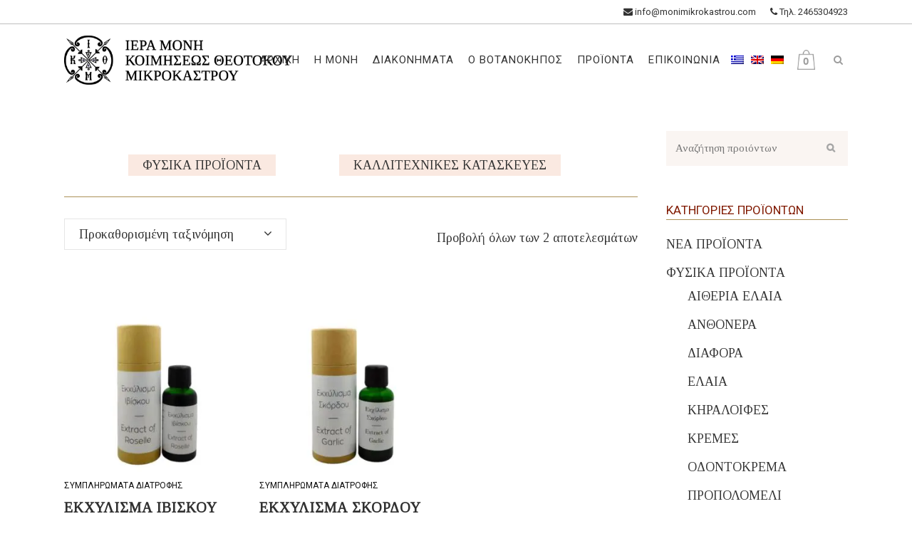

--- FILE ---
content_type: text/html; charset=UTF-8
request_url: https://monimikrokastrou.com/product-tag/artiriaki-piesi/
body_size: 28978
content:

<!DOCTYPE html>
<html lang="el">
<head>
	<meta charset="UTF-8" />
	
				<meta name="viewport" content="width=device-width,initial-scale=1,user-scalable=no">
		
	<link rel="profile" href="http://gmpg.org/xfn/11" />
	<link rel="pingback" href="https://monimikrokastrou.com/xmlrpc.php" />

	<script data-cfasync="false" data-no-defer="1" data-no-minify="1" data-no-optimize="1">var ewww_webp_supported=!1;function check_webp_feature(A,e){var w;e=void 0!==e?e:function(){},ewww_webp_supported?e(ewww_webp_supported):((w=new Image).onload=function(){ewww_webp_supported=0<w.width&&0<w.height,e&&e(ewww_webp_supported)},w.onerror=function(){e&&e(!1)},w.src="data:image/webp;base64,"+{alpha:"UklGRkoAAABXRUJQVlA4WAoAAAAQAAAAAAAAAAAAQUxQSAwAAAARBxAR/Q9ERP8DAABWUDggGAAAABQBAJ0BKgEAAQAAAP4AAA3AAP7mtQAAAA=="}[A])}check_webp_feature("alpha");</script><script data-cfasync="false" data-no-defer="1" data-no-minify="1" data-no-optimize="1">var Arrive=function(c,w){"use strict";if(c.MutationObserver&&"undefined"!=typeof HTMLElement){var r,a=0,u=(r=HTMLElement.prototype.matches||HTMLElement.prototype.webkitMatchesSelector||HTMLElement.prototype.mozMatchesSelector||HTMLElement.prototype.msMatchesSelector,{matchesSelector:function(e,t){return e instanceof HTMLElement&&r.call(e,t)},addMethod:function(e,t,r){var a=e[t];e[t]=function(){return r.length==arguments.length?r.apply(this,arguments):"function"==typeof a?a.apply(this,arguments):void 0}},callCallbacks:function(e,t){t&&t.options.onceOnly&&1==t.firedElems.length&&(e=[e[0]]);for(var r,a=0;r=e[a];a++)r&&r.callback&&r.callback.call(r.elem,r.elem);t&&t.options.onceOnly&&1==t.firedElems.length&&t.me.unbindEventWithSelectorAndCallback.call(t.target,t.selector,t.callback)},checkChildNodesRecursively:function(e,t,r,a){for(var i,n=0;i=e[n];n++)r(i,t,a)&&a.push({callback:t.callback,elem:i}),0<i.childNodes.length&&u.checkChildNodesRecursively(i.childNodes,t,r,a)},mergeArrays:function(e,t){var r,a={};for(r in e)e.hasOwnProperty(r)&&(a[r]=e[r]);for(r in t)t.hasOwnProperty(r)&&(a[r]=t[r]);return a},toElementsArray:function(e){return e=void 0!==e&&("number"!=typeof e.length||e===c)?[e]:e}}),e=(l.prototype.addEvent=function(e,t,r,a){a={target:e,selector:t,options:r,callback:a,firedElems:[]};return this._beforeAdding&&this._beforeAdding(a),this._eventsBucket.push(a),a},l.prototype.removeEvent=function(e){for(var t,r=this._eventsBucket.length-1;t=this._eventsBucket[r];r--)e(t)&&(this._beforeRemoving&&this._beforeRemoving(t),(t=this._eventsBucket.splice(r,1))&&t.length&&(t[0].callback=null))},l.prototype.beforeAdding=function(e){this._beforeAdding=e},l.prototype.beforeRemoving=function(e){this._beforeRemoving=e},l),t=function(i,n){var o=new e,l=this,s={fireOnAttributesModification:!1};return o.beforeAdding(function(t){var e=t.target;e!==c.document&&e!==c||(e=document.getElementsByTagName("html")[0]);var r=new MutationObserver(function(e){n.call(this,e,t)}),a=i(t.options);r.observe(e,a),t.observer=r,t.me=l}),o.beforeRemoving(function(e){e.observer.disconnect()}),this.bindEvent=function(e,t,r){t=u.mergeArrays(s,t);for(var a=u.toElementsArray(this),i=0;i<a.length;i++)o.addEvent(a[i],e,t,r)},this.unbindEvent=function(){var r=u.toElementsArray(this);o.removeEvent(function(e){for(var t=0;t<r.length;t++)if(this===w||e.target===r[t])return!0;return!1})},this.unbindEventWithSelectorOrCallback=function(r){var a=u.toElementsArray(this),i=r,e="function"==typeof r?function(e){for(var t=0;t<a.length;t++)if((this===w||e.target===a[t])&&e.callback===i)return!0;return!1}:function(e){for(var t=0;t<a.length;t++)if((this===w||e.target===a[t])&&e.selector===r)return!0;return!1};o.removeEvent(e)},this.unbindEventWithSelectorAndCallback=function(r,a){var i=u.toElementsArray(this);o.removeEvent(function(e){for(var t=0;t<i.length;t++)if((this===w||e.target===i[t])&&e.selector===r&&e.callback===a)return!0;return!1})},this},i=new function(){var s={fireOnAttributesModification:!1,onceOnly:!1,existing:!1};function n(e,t,r){return!(!u.matchesSelector(e,t.selector)||(e._id===w&&(e._id=a++),-1!=t.firedElems.indexOf(e._id)))&&(t.firedElems.push(e._id),!0)}var c=(i=new t(function(e){var t={attributes:!1,childList:!0,subtree:!0};return e.fireOnAttributesModification&&(t.attributes=!0),t},function(e,i){e.forEach(function(e){var t=e.addedNodes,r=e.target,a=[];null!==t&&0<t.length?u.checkChildNodesRecursively(t,i,n,a):"attributes"===e.type&&n(r,i)&&a.push({callback:i.callback,elem:r}),u.callCallbacks(a,i)})})).bindEvent;return i.bindEvent=function(e,t,r){t=void 0===r?(r=t,s):u.mergeArrays(s,t);var a=u.toElementsArray(this);if(t.existing){for(var i=[],n=0;n<a.length;n++)for(var o=a[n].querySelectorAll(e),l=0;l<o.length;l++)i.push({callback:r,elem:o[l]});if(t.onceOnly&&i.length)return r.call(i[0].elem,i[0].elem);setTimeout(u.callCallbacks,1,i)}c.call(this,e,t,r)},i},o=new function(){var a={};function i(e,t){return u.matchesSelector(e,t.selector)}var n=(o=new t(function(){return{childList:!0,subtree:!0}},function(e,r){e.forEach(function(e){var t=e.removedNodes,e=[];null!==t&&0<t.length&&u.checkChildNodesRecursively(t,r,i,e),u.callCallbacks(e,r)})})).bindEvent;return o.bindEvent=function(e,t,r){t=void 0===r?(r=t,a):u.mergeArrays(a,t),n.call(this,e,t,r)},o};d(HTMLElement.prototype),d(NodeList.prototype),d(HTMLCollection.prototype),d(HTMLDocument.prototype),d(Window.prototype);var n={};return s(i,n,"unbindAllArrive"),s(o,n,"unbindAllLeave"),n}function l(){this._eventsBucket=[],this._beforeAdding=null,this._beforeRemoving=null}function s(e,t,r){u.addMethod(t,r,e.unbindEvent),u.addMethod(t,r,e.unbindEventWithSelectorOrCallback),u.addMethod(t,r,e.unbindEventWithSelectorAndCallback)}function d(e){e.arrive=i.bindEvent,s(i,e,"unbindArrive"),e.leave=o.bindEvent,s(o,e,"unbindLeave")}}(window,void 0),ewww_webp_supported=!1;function check_webp_feature(e,t){var r;ewww_webp_supported?t(ewww_webp_supported):((r=new Image).onload=function(){ewww_webp_supported=0<r.width&&0<r.height,t(ewww_webp_supported)},r.onerror=function(){t(!1)},r.src="data:image/webp;base64,"+{alpha:"UklGRkoAAABXRUJQVlA4WAoAAAAQAAAAAAAAAAAAQUxQSAwAAAARBxAR/Q9ERP8DAABWUDggGAAAABQBAJ0BKgEAAQAAAP4AAA3AAP7mtQAAAA==",animation:"UklGRlIAAABXRUJQVlA4WAoAAAASAAAAAAAAAAAAQU5JTQYAAAD/////AABBTk1GJgAAAAAAAAAAAAAAAAAAAGQAAABWUDhMDQAAAC8AAAAQBxAREYiI/gcA"}[e])}function ewwwLoadImages(e){if(e){for(var t=document.querySelectorAll(".batch-image img, .image-wrapper a, .ngg-pro-masonry-item a, .ngg-galleria-offscreen-seo-wrapper a"),r=0,a=t.length;r<a;r++)ewwwAttr(t[r],"data-src",t[r].getAttribute("data-webp")),ewwwAttr(t[r],"data-thumbnail",t[r].getAttribute("data-webp-thumbnail"));for(var i=document.querySelectorAll("div.woocommerce-product-gallery__image"),r=0,a=i.length;r<a;r++)ewwwAttr(i[r],"data-thumb",i[r].getAttribute("data-webp-thumb"))}for(var n=document.querySelectorAll("video"),r=0,a=n.length;r<a;r++)ewwwAttr(n[r],"poster",e?n[r].getAttribute("data-poster-webp"):n[r].getAttribute("data-poster-image"));for(var o,l=document.querySelectorAll("img.ewww_webp_lazy_load"),r=0,a=l.length;r<a;r++)e&&(ewwwAttr(l[r],"data-lazy-srcset",l[r].getAttribute("data-lazy-srcset-webp")),ewwwAttr(l[r],"data-srcset",l[r].getAttribute("data-srcset-webp")),ewwwAttr(l[r],"data-lazy-src",l[r].getAttribute("data-lazy-src-webp")),ewwwAttr(l[r],"data-src",l[r].getAttribute("data-src-webp")),ewwwAttr(l[r],"data-orig-file",l[r].getAttribute("data-webp-orig-file")),ewwwAttr(l[r],"data-medium-file",l[r].getAttribute("data-webp-medium-file")),ewwwAttr(l[r],"data-large-file",l[r].getAttribute("data-webp-large-file")),null!=(o=l[r].getAttribute("srcset"))&&!1!==o&&o.includes("R0lGOD")&&ewwwAttr(l[r],"src",l[r].getAttribute("data-lazy-src-webp"))),l[r].className=l[r].className.replace(/\bewww_webp_lazy_load\b/,"");for(var s=document.querySelectorAll(".ewww_webp"),r=0,a=s.length;r<a;r++)e?(ewwwAttr(s[r],"srcset",s[r].getAttribute("data-srcset-webp")),ewwwAttr(s[r],"src",s[r].getAttribute("data-src-webp")),ewwwAttr(s[r],"data-orig-file",s[r].getAttribute("data-webp-orig-file")),ewwwAttr(s[r],"data-medium-file",s[r].getAttribute("data-webp-medium-file")),ewwwAttr(s[r],"data-large-file",s[r].getAttribute("data-webp-large-file")),ewwwAttr(s[r],"data-large_image",s[r].getAttribute("data-webp-large_image")),ewwwAttr(s[r],"data-src",s[r].getAttribute("data-webp-src"))):(ewwwAttr(s[r],"srcset",s[r].getAttribute("data-srcset-img")),ewwwAttr(s[r],"src",s[r].getAttribute("data-src-img"))),s[r].className=s[r].className.replace(/\bewww_webp\b/,"ewww_webp_loaded");window.jQuery&&jQuery.fn.isotope&&jQuery.fn.imagesLoaded&&(jQuery(".fusion-posts-container-infinite").imagesLoaded(function(){jQuery(".fusion-posts-container-infinite").hasClass("isotope")&&jQuery(".fusion-posts-container-infinite").isotope()}),jQuery(".fusion-portfolio:not(.fusion-recent-works) .fusion-portfolio-wrapper").imagesLoaded(function(){jQuery(".fusion-portfolio:not(.fusion-recent-works) .fusion-portfolio-wrapper").isotope()}))}function ewwwWebPInit(e){ewwwLoadImages(e),ewwwNggLoadGalleries(e),document.arrive(".ewww_webp",function(){ewwwLoadImages(e)}),document.arrive(".ewww_webp_lazy_load",function(){ewwwLoadImages(e)}),document.arrive("videos",function(){ewwwLoadImages(e)}),"loading"==document.readyState?document.addEventListener("DOMContentLoaded",ewwwJSONParserInit):("undefined"!=typeof galleries&&ewwwNggParseGalleries(e),ewwwWooParseVariations(e))}function ewwwAttr(e,t,r){null!=r&&!1!==r&&e.setAttribute(t,r)}function ewwwJSONParserInit(){"undefined"!=typeof galleries&&check_webp_feature("alpha",ewwwNggParseGalleries),check_webp_feature("alpha",ewwwWooParseVariations)}function ewwwWooParseVariations(e){if(e)for(var t=document.querySelectorAll("form.variations_form"),r=0,a=t.length;r<a;r++){var i=t[r].getAttribute("data-product_variations"),n=!1;try{for(var o in i=JSON.parse(i))void 0!==i[o]&&void 0!==i[o].image&&(void 0!==i[o].image.src_webp&&(i[o].image.src=i[o].image.src_webp,n=!0),void 0!==i[o].image.srcset_webp&&(i[o].image.srcset=i[o].image.srcset_webp,n=!0),void 0!==i[o].image.full_src_webp&&(i[o].image.full_src=i[o].image.full_src_webp,n=!0),void 0!==i[o].image.gallery_thumbnail_src_webp&&(i[o].image.gallery_thumbnail_src=i[o].image.gallery_thumbnail_src_webp,n=!0),void 0!==i[o].image.thumb_src_webp&&(i[o].image.thumb_src=i[o].image.thumb_src_webp,n=!0));n&&ewwwAttr(t[r],"data-product_variations",JSON.stringify(i))}catch(e){}}}function ewwwNggParseGalleries(e){if(e)for(var t in galleries){var r=galleries[t];galleries[t].images_list=ewwwNggParseImageList(r.images_list)}}function ewwwNggLoadGalleries(e){e&&document.addEventListener("ngg.galleria.themeadded",function(e,t){window.ngg_galleria._create_backup=window.ngg_galleria.create,window.ngg_galleria.create=function(e,t){var r=$(e).data("id");return galleries["gallery_"+r].images_list=ewwwNggParseImageList(galleries["gallery_"+r].images_list),window.ngg_galleria._create_backup(e,t)}})}function ewwwNggParseImageList(e){for(var t in e){var r=e[t];if(void 0!==r["image-webp"]&&(e[t].image=r["image-webp"],delete e[t]["image-webp"]),void 0!==r["thumb-webp"]&&(e[t].thumb=r["thumb-webp"],delete e[t]["thumb-webp"]),void 0!==r.full_image_webp&&(e[t].full_image=r.full_image_webp,delete e[t].full_image_webp),void 0!==r.srcsets)for(var a in r.srcsets)nggSrcset=r.srcsets[a],void 0!==r.srcsets[a+"-webp"]&&(e[t].srcsets[a]=r.srcsets[a+"-webp"],delete e[t].srcsets[a+"-webp"]);if(void 0!==r.full_srcsets)for(var i in r.full_srcsets)nggFSrcset=r.full_srcsets[i],void 0!==r.full_srcsets[i+"-webp"]&&(e[t].full_srcsets[i]=r.full_srcsets[i+"-webp"],delete e[t].full_srcsets[i+"-webp"])}return e}check_webp_feature("alpha",ewwwWebPInit);</script><meta name='robots' content='index, follow, max-image-preview:large, max-snippet:-1, max-video-preview:-1' />
	<style>img:is([sizes="auto" i], [sizes^="auto," i]) { contain-intrinsic-size: 3000px 1500px }</style>
	
<!-- Google Tag Manager for WordPress by gtm4wp.com -->
<script data-cfasync="false" data-pagespeed-no-defer>
	var gtm4wp_datalayer_name = "dataLayer";
	var dataLayer = dataLayer || [];
	const gtm4wp_use_sku_instead = false;
	const gtm4wp_currency = 'EUR';
	const gtm4wp_product_per_impression = 10;
	const gtm4wp_clear_ecommerce = false;
	const gtm4wp_datalayer_max_timeout = 2000;
</script>
<!-- End Google Tag Manager for WordPress by gtm4wp.com -->
		<!-- Meta Tag Manager -->
		<meta name="description" content="H Ιερά Μονή Παναγίας Μικροκάστρου με την παρουσία της στο διαδικτυακό χώρο, αποβλέπει στο να διαθέσει στο ευρύτερο αγοραστικό κοινό, τα φυτικά προϊόντα προσωπικής υγιεινής και περιποίησης που παράγει με την επωνυμία “Ο Βοτανόκηπος”." />
		<meta name="google-site-verification" content="CTdWfK1V_ly2UvGDzEV0N6xotgg__hqIO5KXbOldEn8" />
		<!-- / Meta Tag Manager -->

	<!-- This site is optimized with the Yoast SEO plugin v26.4 - https://yoast.com/wordpress/plugins/seo/ -->
	<title>HERBAL MONASTERY</title>
	<link rel="canonical" href="https://monimikrokastrou.com/product-tag/artiriaki-piesi/" />
	<meta property="og:locale" content="el_GR" />
	<meta property="og:type" content="article" />
	<meta property="og:title" content="HERBAL MONASTERY" />
	<meta property="og:url" content="https://monimikrokastrou.com/product-tag/artiriaki-piesi/" />
	<meta property="og:site_name" content="HERBAL MONASTERY" />
	<meta property="og:image" content="https://monimikrokastrou.com/wp-content/uploads/2023/05/I-M-MIKROKASTROU_L_H_BLACK-copy.jpg" />
	<meta property="og:image:width" content="1200" />
	<meta property="og:image:height" content="675" />
	<meta property="og:image:type" content="image/jpeg" />
	<meta name="twitter:card" content="summary_large_image" />
	<script type="application/ld+json" class="yoast-schema-graph">{"@context":"https://schema.org","@graph":[{"@type":"CollectionPage","@id":"https://monimikrokastrou.com/product-tag/artiriaki-piesi/","url":"https://monimikrokastrou.com/product-tag/artiriaki-piesi/","name":"HERBAL MONASTERY","isPartOf":{"@id":"https://monimikrokastrou.com/#website"},"primaryImageOfPage":{"@id":"https://monimikrokastrou.com/product-tag/artiriaki-piesi/#primaryimage"},"image":{"@id":"https://monimikrokastrou.com/product-tag/artiriaki-piesi/#primaryimage"},"thumbnailUrl":"https://monimikrokastrou.com/wp-content/uploads/2023/10/Ιβίσκος.jpg","inLanguage":"el"},{"@type":"ImageObject","inLanguage":"el","@id":"https://monimikrokastrou.com/product-tag/artiriaki-piesi/#primaryimage","url":"https://monimikrokastrou.com/wp-content/uploads/2023/10/Ιβίσκος.jpg","contentUrl":"https://monimikrokastrou.com/wp-content/uploads/2023/10/Ιβίσκος.jpg","width":1000,"height":1000,"caption":"Ιβίσκος"},{"@type":"WebSite","@id":"https://monimikrokastrou.com/#website","url":"https://monimikrokastrou.com/","name":"HERBAL MONASTERY","description":"ΙΕΡΑ ΜΟΝΗ ΚΟΙΜΗΣΕΩΣ ΘΕΟΤΟΚΟΥ ΜΙΚΡΟΚΑΣΤΡΟΥ","potentialAction":[{"@type":"SearchAction","target":{"@type":"EntryPoint","urlTemplate":"https://monimikrokastrou.com/?s={search_term_string}"},"query-input":{"@type":"PropertyValueSpecification","valueRequired":true,"valueName":"search_term_string"}}],"inLanguage":"el"}]}</script>
	<!-- / Yoast SEO plugin. -->


<link rel='dns-prefetch' href='//use.typekit.net' />

<link rel="alternate" type="application/rss+xml" title="Ροή RSS &raquo; HERBAL MONASTERY" href="https://monimikrokastrou.com/feed/" />
<link rel="alternate" type="application/rss+xml" title="Ροή Σχολίων &raquo; HERBAL MONASTERY" href="https://monimikrokastrou.com/comments/feed/" />
<link rel="alternate" type="application/rss+xml" title="Ροή για HERBAL MONASTERY &raquo; αρτηριακή πίεση Ετικέτα" href="https://monimikrokastrou.com/product-tag/artiriaki-piesi/feed/" />
<link data-minify="1" rel='stylesheet' id='font-awesome-css' href='https://monimikrokastrou.com/wp-content/cache/min/1/wp-content/plugins/advanced-product-labels-for-woocommerce/berocket/assets/css/font-awesome.min.css?ver=1766687991' type='text/css' media='all' />
<style id='font-awesome-inline-css' type='text/css'>
[data-font="FontAwesome"]:before {font-family: 'FontAwesome' !important;content: attr(data-icon) !important;speak: none !important;font-weight: normal !important;font-variant: normal !important;text-transform: none !important;line-height: 1 !important;font-style: normal !important;-webkit-font-smoothing: antialiased !important;-moz-osx-font-smoothing: grayscale !important;}
</style>
<link data-minify="1" rel='stylesheet' id='berocket_products_label_style-css' href='https://monimikrokastrou.com/wp-content/cache/min/1/wp-content/plugins/advanced-product-labels-for-woocommerce/css/frontend.css?ver=1766687991' type='text/css' media='all' />
<style id='berocket_products_label_style-inline-css' type='text/css'>
.berocket_better_labels_line_1 {overflow:hidden; max-height: 2px;}
        .berocket_better_labels:before,
        .berocket_better_labels:after {
            clear: both;
            content: " ";
            display: block;
        }
        .berocket_better_labels.berocket_better_labels_image {
            position: absolute!important;
            top: 0px!important;
            bottom: 0px!important;
            left: 0px!important;
            right: 0px!important;
            pointer-events: none;
        }
        .berocket_better_labels.berocket_better_labels_image * {
            pointer-events: none;
        }
        .berocket_better_labels.berocket_better_labels_image img,
        .berocket_better_labels.berocket_better_labels_image .fa,
        .berocket_better_labels.berocket_better_labels_image .berocket_color_label,
        .berocket_better_labels.berocket_better_labels_image .berocket_image_background,
        .berocket_better_labels .berocket_better_labels_line .br_alabel,
        .berocket_better_labels .berocket_better_labels_line .br_alabel span {
            pointer-events: all;
        }
        .berocket_better_labels .berocket_color_label,
        .br_alabel .berocket_color_label {
            width: 100%;
            height: 100%;
            display: block;
        }
        .berocket_better_labels .berocket_better_labels_position_left {
            text-align:left;
            float: left;
            clear: left;
        }
        .berocket_better_labels .berocket_better_labels_position_center {
            text-align:center;
        }
        .berocket_better_labels .berocket_better_labels_position_right {
            text-align:right;
            float: right;
            clear: right;
        }
        .berocket_better_labels.berocket_better_labels_label {
            clear: both
        }
        .berocket_better_labels .berocket_better_labels_line {
            line-height: 1px;
        }
        .berocket_better_labels.berocket_better_labels_label .berocket_better_labels_line {
            clear: none;
        }
        .berocket_better_labels .berocket_better_labels_position_left .berocket_better_labels_line {
            clear: left;
        }
        .berocket_better_labels .berocket_better_labels_position_right .berocket_better_labels_line {
            clear: right;
        }
        .berocket_better_labels .berocket_better_labels_line .br_alabel {
            display: inline-block;
            position: relative;
            top: 0!important;
            left: 0!important;
            right: 0!important;
            line-height: 1px;
        }.berocket_better_labels .berocket_better_labels_position {
                display: flex;
                flex-direction: column;
            }
            .berocket_better_labels .berocket_better_labels_position.berocket_better_labels_position_left {
                align-items: start;
            }
            .berocket_better_labels .berocket_better_labels_position.berocket_better_labels_position_right {
                align-items: end;
            }
            .rtl .berocket_better_labels .berocket_better_labels_position.berocket_better_labels_position_left {
                align-items: end;
            }
            .rtl .berocket_better_labels .berocket_better_labels_position.berocket_better_labels_position_right {
                align-items: start;
            }
            .berocket_better_labels .berocket_better_labels_position.berocket_better_labels_position_center {
                align-items: center;
            }
            .berocket_better_labels .berocket_better_labels_position .berocket_better_labels_inline {
                display: flex;
                align-items: start;
            }
</style>
<style id='wp-emoji-styles-inline-css' type='text/css'>

	img.wp-smiley, img.emoji {
		display: inline !important;
		border: none !important;
		box-shadow: none !important;
		height: 1em !important;
		width: 1em !important;
		margin: 0 0.07em !important;
		vertical-align: -0.1em !important;
		background: none !important;
		padding: 0 !important;
	}
</style>
<link rel='stylesheet' id='wp-block-library-css' href='https://monimikrokastrou.com/wp-includes/css/dist/block-library/style.min.css?ver=6.8.3' type='text/css' media='all' />
<style id='classic-theme-styles-inline-css' type='text/css'>
/*! This file is auto-generated */
.wp-block-button__link{color:#fff;background-color:#32373c;border-radius:9999px;box-shadow:none;text-decoration:none;padding:calc(.667em + 2px) calc(1.333em + 2px);font-size:1.125em}.wp-block-file__button{background:#32373c;color:#fff;text-decoration:none}
</style>
<style id='global-styles-inline-css' type='text/css'>
:root{--wp--preset--aspect-ratio--square: 1;--wp--preset--aspect-ratio--4-3: 4/3;--wp--preset--aspect-ratio--3-4: 3/4;--wp--preset--aspect-ratio--3-2: 3/2;--wp--preset--aspect-ratio--2-3: 2/3;--wp--preset--aspect-ratio--16-9: 16/9;--wp--preset--aspect-ratio--9-16: 9/16;--wp--preset--color--black: #000000;--wp--preset--color--cyan-bluish-gray: #abb8c3;--wp--preset--color--white: #ffffff;--wp--preset--color--pale-pink: #f78da7;--wp--preset--color--vivid-red: #cf2e2e;--wp--preset--color--luminous-vivid-orange: #ff6900;--wp--preset--color--luminous-vivid-amber: #fcb900;--wp--preset--color--light-green-cyan: #7bdcb5;--wp--preset--color--vivid-green-cyan: #00d084;--wp--preset--color--pale-cyan-blue: #8ed1fc;--wp--preset--color--vivid-cyan-blue: #0693e3;--wp--preset--color--vivid-purple: #9b51e0;--wp--preset--gradient--vivid-cyan-blue-to-vivid-purple: linear-gradient(135deg,rgba(6,147,227,1) 0%,rgb(155,81,224) 100%);--wp--preset--gradient--light-green-cyan-to-vivid-green-cyan: linear-gradient(135deg,rgb(122,220,180) 0%,rgb(0,208,130) 100%);--wp--preset--gradient--luminous-vivid-amber-to-luminous-vivid-orange: linear-gradient(135deg,rgba(252,185,0,1) 0%,rgba(255,105,0,1) 100%);--wp--preset--gradient--luminous-vivid-orange-to-vivid-red: linear-gradient(135deg,rgba(255,105,0,1) 0%,rgb(207,46,46) 100%);--wp--preset--gradient--very-light-gray-to-cyan-bluish-gray: linear-gradient(135deg,rgb(238,238,238) 0%,rgb(169,184,195) 100%);--wp--preset--gradient--cool-to-warm-spectrum: linear-gradient(135deg,rgb(74,234,220) 0%,rgb(151,120,209) 20%,rgb(207,42,186) 40%,rgb(238,44,130) 60%,rgb(251,105,98) 80%,rgb(254,248,76) 100%);--wp--preset--gradient--blush-light-purple: linear-gradient(135deg,rgb(255,206,236) 0%,rgb(152,150,240) 100%);--wp--preset--gradient--blush-bordeaux: linear-gradient(135deg,rgb(254,205,165) 0%,rgb(254,45,45) 50%,rgb(107,0,62) 100%);--wp--preset--gradient--luminous-dusk: linear-gradient(135deg,rgb(255,203,112) 0%,rgb(199,81,192) 50%,rgb(65,88,208) 100%);--wp--preset--gradient--pale-ocean: linear-gradient(135deg,rgb(255,245,203) 0%,rgb(182,227,212) 50%,rgb(51,167,181) 100%);--wp--preset--gradient--electric-grass: linear-gradient(135deg,rgb(202,248,128) 0%,rgb(113,206,126) 100%);--wp--preset--gradient--midnight: linear-gradient(135deg,rgb(2,3,129) 0%,rgb(40,116,252) 100%);--wp--preset--font-size--small: 13px;--wp--preset--font-size--medium: 20px;--wp--preset--font-size--large: 36px;--wp--preset--font-size--x-large: 42px;--wp--preset--spacing--20: 0.44rem;--wp--preset--spacing--30: 0.67rem;--wp--preset--spacing--40: 1rem;--wp--preset--spacing--50: 1.5rem;--wp--preset--spacing--60: 2.25rem;--wp--preset--spacing--70: 3.38rem;--wp--preset--spacing--80: 5.06rem;--wp--preset--shadow--natural: 6px 6px 9px rgba(0, 0, 0, 0.2);--wp--preset--shadow--deep: 12px 12px 50px rgba(0, 0, 0, 0.4);--wp--preset--shadow--sharp: 6px 6px 0px rgba(0, 0, 0, 0.2);--wp--preset--shadow--outlined: 6px 6px 0px -3px rgba(255, 255, 255, 1), 6px 6px rgba(0, 0, 0, 1);--wp--preset--shadow--crisp: 6px 6px 0px rgba(0, 0, 0, 1);}:where(.is-layout-flex){gap: 0.5em;}:where(.is-layout-grid){gap: 0.5em;}body .is-layout-flex{display: flex;}.is-layout-flex{flex-wrap: wrap;align-items: center;}.is-layout-flex > :is(*, div){margin: 0;}body .is-layout-grid{display: grid;}.is-layout-grid > :is(*, div){margin: 0;}:where(.wp-block-columns.is-layout-flex){gap: 2em;}:where(.wp-block-columns.is-layout-grid){gap: 2em;}:where(.wp-block-post-template.is-layout-flex){gap: 1.25em;}:where(.wp-block-post-template.is-layout-grid){gap: 1.25em;}.has-black-color{color: var(--wp--preset--color--black) !important;}.has-cyan-bluish-gray-color{color: var(--wp--preset--color--cyan-bluish-gray) !important;}.has-white-color{color: var(--wp--preset--color--white) !important;}.has-pale-pink-color{color: var(--wp--preset--color--pale-pink) !important;}.has-vivid-red-color{color: var(--wp--preset--color--vivid-red) !important;}.has-luminous-vivid-orange-color{color: var(--wp--preset--color--luminous-vivid-orange) !important;}.has-luminous-vivid-amber-color{color: var(--wp--preset--color--luminous-vivid-amber) !important;}.has-light-green-cyan-color{color: var(--wp--preset--color--light-green-cyan) !important;}.has-vivid-green-cyan-color{color: var(--wp--preset--color--vivid-green-cyan) !important;}.has-pale-cyan-blue-color{color: var(--wp--preset--color--pale-cyan-blue) !important;}.has-vivid-cyan-blue-color{color: var(--wp--preset--color--vivid-cyan-blue) !important;}.has-vivid-purple-color{color: var(--wp--preset--color--vivid-purple) !important;}.has-black-background-color{background-color: var(--wp--preset--color--black) !important;}.has-cyan-bluish-gray-background-color{background-color: var(--wp--preset--color--cyan-bluish-gray) !important;}.has-white-background-color{background-color: var(--wp--preset--color--white) !important;}.has-pale-pink-background-color{background-color: var(--wp--preset--color--pale-pink) !important;}.has-vivid-red-background-color{background-color: var(--wp--preset--color--vivid-red) !important;}.has-luminous-vivid-orange-background-color{background-color: var(--wp--preset--color--luminous-vivid-orange) !important;}.has-luminous-vivid-amber-background-color{background-color: var(--wp--preset--color--luminous-vivid-amber) !important;}.has-light-green-cyan-background-color{background-color: var(--wp--preset--color--light-green-cyan) !important;}.has-vivid-green-cyan-background-color{background-color: var(--wp--preset--color--vivid-green-cyan) !important;}.has-pale-cyan-blue-background-color{background-color: var(--wp--preset--color--pale-cyan-blue) !important;}.has-vivid-cyan-blue-background-color{background-color: var(--wp--preset--color--vivid-cyan-blue) !important;}.has-vivid-purple-background-color{background-color: var(--wp--preset--color--vivid-purple) !important;}.has-black-border-color{border-color: var(--wp--preset--color--black) !important;}.has-cyan-bluish-gray-border-color{border-color: var(--wp--preset--color--cyan-bluish-gray) !important;}.has-white-border-color{border-color: var(--wp--preset--color--white) !important;}.has-pale-pink-border-color{border-color: var(--wp--preset--color--pale-pink) !important;}.has-vivid-red-border-color{border-color: var(--wp--preset--color--vivid-red) !important;}.has-luminous-vivid-orange-border-color{border-color: var(--wp--preset--color--luminous-vivid-orange) !important;}.has-luminous-vivid-amber-border-color{border-color: var(--wp--preset--color--luminous-vivid-amber) !important;}.has-light-green-cyan-border-color{border-color: var(--wp--preset--color--light-green-cyan) !important;}.has-vivid-green-cyan-border-color{border-color: var(--wp--preset--color--vivid-green-cyan) !important;}.has-pale-cyan-blue-border-color{border-color: var(--wp--preset--color--pale-cyan-blue) !important;}.has-vivid-cyan-blue-border-color{border-color: var(--wp--preset--color--vivid-cyan-blue) !important;}.has-vivid-purple-border-color{border-color: var(--wp--preset--color--vivid-purple) !important;}.has-vivid-cyan-blue-to-vivid-purple-gradient-background{background: var(--wp--preset--gradient--vivid-cyan-blue-to-vivid-purple) !important;}.has-light-green-cyan-to-vivid-green-cyan-gradient-background{background: var(--wp--preset--gradient--light-green-cyan-to-vivid-green-cyan) !important;}.has-luminous-vivid-amber-to-luminous-vivid-orange-gradient-background{background: var(--wp--preset--gradient--luminous-vivid-amber-to-luminous-vivid-orange) !important;}.has-luminous-vivid-orange-to-vivid-red-gradient-background{background: var(--wp--preset--gradient--luminous-vivid-orange-to-vivid-red) !important;}.has-very-light-gray-to-cyan-bluish-gray-gradient-background{background: var(--wp--preset--gradient--very-light-gray-to-cyan-bluish-gray) !important;}.has-cool-to-warm-spectrum-gradient-background{background: var(--wp--preset--gradient--cool-to-warm-spectrum) !important;}.has-blush-light-purple-gradient-background{background: var(--wp--preset--gradient--blush-light-purple) !important;}.has-blush-bordeaux-gradient-background{background: var(--wp--preset--gradient--blush-bordeaux) !important;}.has-luminous-dusk-gradient-background{background: var(--wp--preset--gradient--luminous-dusk) !important;}.has-pale-ocean-gradient-background{background: var(--wp--preset--gradient--pale-ocean) !important;}.has-electric-grass-gradient-background{background: var(--wp--preset--gradient--electric-grass) !important;}.has-midnight-gradient-background{background: var(--wp--preset--gradient--midnight) !important;}.has-small-font-size{font-size: var(--wp--preset--font-size--small) !important;}.has-medium-font-size{font-size: var(--wp--preset--font-size--medium) !important;}.has-large-font-size{font-size: var(--wp--preset--font-size--large) !important;}.has-x-large-font-size{font-size: var(--wp--preset--font-size--x-large) !important;}
:where(.wp-block-post-template.is-layout-flex){gap: 1.25em;}:where(.wp-block-post-template.is-layout-grid){gap: 1.25em;}
:where(.wp-block-columns.is-layout-flex){gap: 2em;}:where(.wp-block-columns.is-layout-grid){gap: 2em;}
:root :where(.wp-block-pullquote){font-size: 1.5em;line-height: 1.6;}
</style>
<link data-minify="1" rel='stylesheet' id='custom-typekit-css-css' href='https://monimikrokastrou.com/wp-content/cache/min/1/dpp8yym.css?ver=1760993652' type='text/css' media='all' />
<link data-minify="1" rel='stylesheet' id='lbwps-styles-css' href='https://monimikrokastrou.com/wp-content/cache/min/1/wp-content/plugins/lightbox-photoswipe/assets/ps4/styles/default.css?ver=1760993652' type='text/css' media='all' />
<style id='woocommerce-inline-inline-css' type='text/css'>
.woocommerce form .form-row .required { visibility: visible; }
</style>
<link data-minify="1" rel='stylesheet' id='trp-language-switcher-style-css' href='https://monimikrokastrou.com/wp-content/cache/min/1/wp-content/plugins/translatepress-multilingual/assets/css/trp-language-switcher.css?ver=1760993652' type='text/css' media='all' />
<link data-minify="1" rel='stylesheet' id='woo_conditional_payments_css-css' href='https://monimikrokastrou.com/wp-content/cache/min/1/wp-content/plugins/conditional-payments-for-woocommerce/frontend/css/woo-conditional-payments.css?ver=1760993652' type='text/css' media='all' />
<link data-minify="1" rel='stylesheet' id='yith_wcbm_badge_style-css' href='https://monimikrokastrou.com/wp-content/cache/min/1/wp-content/plugins/yith-woocommerce-badges-management/assets/css/frontend.css?ver=1766687991' type='text/css' media='all' />
<style id='yith_wcbm_badge_style-inline-css' type='text/css'>
.yith-wcbm-badge.yith-wcbm-badge-text.yith-wcbm-badge-4016 {
				top: 0; left: 0; 
				
				-ms-transform: ; 
				-webkit-transform: ; 
				transform: ;
				padding: 0px 0px 0px 0px;
				background-color:#fe6123; border-radius: 0px 0px 0px 0px; width:60px; height:30px;
			}
</style>
<link data-minify="1" rel='stylesheet' id='yith-gfont-open-sans-css' href='https://monimikrokastrou.com/wp-content/cache/min/1/wp-content/plugins/yith-woocommerce-badges-management/assets/fonts/open-sans/style.css?ver=1766687991' type='text/css' media='all' />
<link data-minify="1" rel='stylesheet' id='brands-styles-css' href='https://monimikrokastrou.com/wp-content/cache/min/1/wp-content/plugins/woocommerce/assets/css/brands.css?ver=1760993652' type='text/css' media='all' />
<link rel='stylesheet' id='mediaelement-css' href='https://monimikrokastrou.com/wp-includes/js/mediaelement/mediaelementplayer-legacy.min.css?ver=4.2.17' type='text/css' media='all' />
<link rel='stylesheet' id='wp-mediaelement-css' href='https://monimikrokastrou.com/wp-includes/js/mediaelement/wp-mediaelement.min.css?ver=6.8.3' type='text/css' media='all' />
<link rel='stylesheet' id='bridge-default-style-css' href='https://monimikrokastrou.com/wp-content/themes/bridge/style.css?ver=6.8.3' type='text/css' media='all' />
<link data-minify="1" rel='stylesheet' id='bridge-qode-font_awesome-css' href='https://monimikrokastrou.com/wp-content/cache/min/1/wp-content/themes/bridge/css/font-awesome/css/font-awesome.min.css?ver=1760993652' type='text/css' media='all' />
<link data-minify="1" rel='stylesheet' id='bridge-qode-font_elegant-css' href='https://monimikrokastrou.com/wp-content/cache/min/1/wp-content/themes/bridge/css/elegant-icons/style.min.css?ver=1760993652' type='text/css' media='all' />
<link data-minify="1" rel='stylesheet' id='bridge-qode-linea_icons-css' href='https://monimikrokastrou.com/wp-content/cache/min/1/wp-content/themes/bridge/css/linea-icons/style.css?ver=1760993652' type='text/css' media='all' />
<link data-minify="1" rel='stylesheet' id='bridge-qode-dripicons-css' href='https://monimikrokastrou.com/wp-content/cache/min/1/wp-content/themes/bridge/css/dripicons/dripicons.css?ver=1760993652' type='text/css' media='all' />
<link data-minify="1" rel='stylesheet' id='bridge-qode-kiko-css' href='https://monimikrokastrou.com/wp-content/cache/min/1/wp-content/themes/bridge/css/kiko/kiko-all.css?ver=1760993652' type='text/css' media='all' />
<link data-minify="1" rel='stylesheet' id='bridge-qode-font_awesome_5-css' href='https://monimikrokastrou.com/wp-content/cache/min/1/wp-content/themes/bridge/css/font-awesome-5/css/font-awesome-5.min.css?ver=1760993652' type='text/css' media='all' />
<link rel='stylesheet' id='bridge-stylesheet-css' href='https://monimikrokastrou.com/wp-content/themes/bridge/css/stylesheet.min.css?ver=6.8.3' type='text/css' media='all' />
<style id='bridge-stylesheet-inline-css' type='text/css'>
   .archive.disabled_footer_top .footer_top_holder, .archive.disabled_footer_bottom .footer_bottom_holder { display: none;}


</style>
<link data-minify="1" rel='stylesheet' id='bridge-woocommerce-css' href='https://monimikrokastrou.com/wp-content/cache/min/1/wp-content/themes/bridge/css/woocommerce.min.css?ver=1760993652' type='text/css' media='all' />
<link rel='stylesheet' id='bridge-woocommerce-responsive-css' href='https://monimikrokastrou.com/wp-content/themes/bridge/css/woocommerce_responsive.min.css?ver=6.8.3' type='text/css' media='all' />
<link data-minify="1" rel='stylesheet' id='bridge-print-css' href='https://monimikrokastrou.com/wp-content/cache/min/1/wp-content/themes/bridge/css/print.css?ver=1760993652' type='text/css' media='all' />
<link data-minify="1" rel='stylesheet' id='bridge-style-dynamic-css' href='https://monimikrokastrou.com/wp-content/cache/min/1/wp-content/themes/bridge/css/style_dynamic.css?ver=1760993652' type='text/css' media='all' />
<link rel='stylesheet' id='bridge-responsive-css' href='https://monimikrokastrou.com/wp-content/themes/bridge/css/responsive.min.css?ver=6.8.3' type='text/css' media='all' />
<link data-minify="1" rel='stylesheet' id='bridge-style-dynamic-responsive-css' href='https://monimikrokastrou.com/wp-content/cache/min/1/wp-content/themes/bridge/css/style_dynamic_responsive.css?ver=1760993653' type='text/css' media='all' />
<link data-minify="1" rel='stylesheet' id='js_composer_front-css' href='https://monimikrokastrou.com/wp-content/cache/min/1/wp-content/plugins/js_composer/assets/css/js_composer.min.css?ver=1760993653' type='text/css' media='all' />
<link rel='stylesheet' id='bridge-core-dashboard-style-css' href='https://monimikrokastrou.com/wp-content/plugins/bridge-core/modules/core-dashboard/assets/css/core-dashboard.min.css?ver=6.8.3' type='text/css' media='all' />
<link data-minify="1" rel='stylesheet' id='childstyle-css' href='https://monimikrokastrou.com/wp-content/cache/min/1/wp-content/themes/seasons/style.css?ver=1760993653' type='text/css' media='all' />
<script type="text/javascript" src="https://monimikrokastrou.com/wp-includes/js/jquery/jquery.min.js?ver=3.7.1" id="jquery-core-js"></script>
<script type="text/javascript" src="https://monimikrokastrou.com/wp-includes/js/jquery/jquery-migrate.min.js?ver=3.4.1" id="jquery-migrate-js"></script>
<script type="text/javascript" src="https://monimikrokastrou.com/wp-content/plugins/woocommerce/assets/js/jquery-blockui/jquery.blockUI.min.js?ver=2.7.0-wc.10.3.5" id="wc-jquery-blockui-js" data-wp-strategy="defer" data-rocket-defer defer></script>
<script type="text/javascript" id="wc-add-to-cart-js-extra">
/* <![CDATA[ */
var wc_add_to_cart_params = {"ajax_url":"\/wp-admin\/admin-ajax.php","wc_ajax_url":"\/?wc-ajax=%%endpoint%%","i18n_view_cart":"\u03a0\u03c1\u03bf\u03b2\u03bf\u03bb\u03ae \u03ba\u03b1\u03bb\u03b1\u03b8\u03b9\u03bf\u03cd","cart_url":"https:\/\/monimikrokastrou.com\/cart\/","is_cart":"","cart_redirect_after_add":"no"};
/* ]]> */
</script>
<script type="text/javascript" src="https://monimikrokastrou.com/wp-content/plugins/woocommerce/assets/js/frontend/add-to-cart.min.js?ver=10.3.5" id="wc-add-to-cart-js" data-wp-strategy="defer" data-rocket-defer defer></script>
<script type="text/javascript" src="https://monimikrokastrou.com/wp-content/plugins/woocommerce/assets/js/js-cookie/js.cookie.min.js?ver=2.1.4-wc.10.3.5" id="wc-js-cookie-js" defer="defer" data-wp-strategy="defer"></script>
<script type="text/javascript" id="woocommerce-js-extra">
/* <![CDATA[ */
var woocommerce_params = {"ajax_url":"\/wp-admin\/admin-ajax.php","wc_ajax_url":"\/?wc-ajax=%%endpoint%%","i18n_password_show":"\u0395\u03bc\u03c6\u03ac\u03bd\u03b9\u03c3\u03b7 \u03c3\u03c5\u03bd\u03b8\u03b7\u03bc\u03b1\u03c4\u03b9\u03ba\u03bf\u03cd","i18n_password_hide":"\u0391\u03c0\u03cc\u03ba\u03c1\u03c5\u03c8\u03b7 \u03c3\u03c5\u03bd\u03b8\u03b7\u03bc\u03b1\u03c4\u03b9\u03ba\u03bf\u03cd"};
/* ]]> */
</script>
<script type="text/javascript" src="https://monimikrokastrou.com/wp-content/plugins/woocommerce/assets/js/frontend/woocommerce.min.js?ver=10.3.5" id="woocommerce-js" defer="defer" data-wp-strategy="defer"></script>
<script data-minify="1" type="text/javascript" src="https://monimikrokastrou.com/wp-content/cache/min/1/wp-content/plugins/translatepress-multilingual/assets/js/trp-frontend-compatibility.js?ver=1760993653" id="trp-frontend-compatibility-js" data-rocket-defer defer></script>
<script type="text/javascript" id="woo-conditional-payments-js-js-extra">
/* <![CDATA[ */
var conditional_payments_settings = {"name_address_fields":[],"disable_payment_method_trigger":""};
/* ]]> */
</script>
<script data-minify="1" type="text/javascript" src="https://monimikrokastrou.com/wp-content/cache/min/1/wp-content/plugins/conditional-payments-for-woocommerce/frontend/js/woo-conditional-payments.js?ver=1760993653" id="woo-conditional-payments-js-js" data-rocket-defer defer></script>
<script data-minify="1" type="text/javascript" src="https://monimikrokastrou.com/wp-content/cache/min/1/wp-content/plugins/js_composer/assets/js/vendors/woocommerce-add-to-cart.js?ver=1760993653" id="vc_woocommerce-add-to-cart-js-js" data-rocket-defer defer></script>
<script type="text/javascript" src="https://monimikrokastrou.com/wp-content/plugins/woocommerce/assets/js/select2/select2.full.min.js?ver=4.0.3-wc.10.3.5" id="wc-select2-js" defer="defer" data-wp-strategy="defer"></script>
<link rel="https://api.w.org/" href="https://monimikrokastrou.com/wp-json/" /><link rel="alternate" title="JSON" type="application/json" href="https://monimikrokastrou.com/wp-json/wp/v2/product_tag/376" /><link rel="EditURI" type="application/rsd+xml" title="RSD" href="https://monimikrokastrou.com/xmlrpc.php?rsd" />
<meta name="generator" content="WordPress 6.8.3" />
<meta name="generator" content="WooCommerce 10.3.5" />
<style>.product .images {position: relative;}</style><link rel="alternate" hreflang="el" href="https://monimikrokastrou.com/product-tag/artiriaki-piesi/"/>
<link rel="alternate" hreflang="en-GB" href="https://monimikrokastrou.com/en/product-tag/artiriaki-piesi/"/>
<link rel="alternate" hreflang="de-DE" href="https://monimikrokastrou.com/de/product-tag/artiriaki-piesi/"/>
<link rel="alternate" hreflang="en" href="https://monimikrokastrou.com/en/product-tag/artiriaki-piesi/"/>
<link rel="alternate" hreflang="de" href="https://monimikrokastrou.com/de/product-tag/artiriaki-piesi/"/>

<!-- Google Tag Manager for WordPress by gtm4wp.com -->
<!-- GTM Container placement set to automatic -->
<script data-cfasync="false" data-pagespeed-no-defer type="text/javascript">
	var dataLayer_content = {"pagePostType":"product","pagePostType2":"tax-product","pageCategory":[]};
	dataLayer.push( dataLayer_content );
</script>
<script data-cfasync="false" data-pagespeed-no-defer type="text/javascript">
(function(w,d,s,l,i){w[l]=w[l]||[];w[l].push({'gtm.start':
new Date().getTime(),event:'gtm.js'});var f=d.getElementsByTagName(s)[0],
j=d.createElement(s),dl=l!='dataLayer'?'&l='+l:'';j.async=true;j.src=
'//www.googletagmanager.com/gtm.js?id='+i+dl;f.parentNode.insertBefore(j,f);
})(window,document,'script','dataLayer','GTM-PVXZ87X');
</script>
<!-- End Google Tag Manager for WordPress by gtm4wp.com -->	<noscript><style>.woocommerce-product-gallery{ opacity: 1 !important; }</style></noscript>
	<meta name="generator" content="Powered by WPBakery Page Builder - drag and drop page builder for WordPress."/>
<script>(()=>{var o=[],i={};["on","off","toggle","show"].forEach((l=>{i[l]=function(){o.push([l,arguments])}})),window.Boxzilla=i,window.boxzilla_queue=o})();</script><meta name="generator" content="Powered by Slider Revolution 6.5.31 - responsive, Mobile-Friendly Slider Plugin for WordPress with comfortable drag and drop interface." />
<link rel="icon" href="https://monimikrokastrou.com/wp-content/uploads/2023/03/cropped-logo-32x32.png" sizes="32x32" />
<link rel="icon" href="https://monimikrokastrou.com/wp-content/uploads/2023/03/cropped-logo-192x192.png" sizes="192x192" />
<link rel="apple-touch-icon" href="https://monimikrokastrou.com/wp-content/uploads/2023/03/cropped-logo-180x180.png" />
<meta name="msapplication-TileImage" content="https://monimikrokastrou.com/wp-content/uploads/2023/03/cropped-logo-270x270.png" />
<script>function setREVStartSize(e){
			//window.requestAnimationFrame(function() {
				window.RSIW = window.RSIW===undefined ? window.innerWidth : window.RSIW;
				window.RSIH = window.RSIH===undefined ? window.innerHeight : window.RSIH;
				try {
					var pw = document.getElementById(e.c).parentNode.offsetWidth,
						newh;
					pw = pw===0 || isNaN(pw) || (e.l=="fullwidth" || e.layout=="fullwidth") ? window.RSIW : pw;
					e.tabw = e.tabw===undefined ? 0 : parseInt(e.tabw);
					e.thumbw = e.thumbw===undefined ? 0 : parseInt(e.thumbw);
					e.tabh = e.tabh===undefined ? 0 : parseInt(e.tabh);
					e.thumbh = e.thumbh===undefined ? 0 : parseInt(e.thumbh);
					e.tabhide = e.tabhide===undefined ? 0 : parseInt(e.tabhide);
					e.thumbhide = e.thumbhide===undefined ? 0 : parseInt(e.thumbhide);
					e.mh = e.mh===undefined || e.mh=="" || e.mh==="auto" ? 0 : parseInt(e.mh,0);
					if(e.layout==="fullscreen" || e.l==="fullscreen")
						newh = Math.max(e.mh,window.RSIH);
					else{
						e.gw = Array.isArray(e.gw) ? e.gw : [e.gw];
						for (var i in e.rl) if (e.gw[i]===undefined || e.gw[i]===0) e.gw[i] = e.gw[i-1];
						e.gh = e.el===undefined || e.el==="" || (Array.isArray(e.el) && e.el.length==0)? e.gh : e.el;
						e.gh = Array.isArray(e.gh) ? e.gh : [e.gh];
						for (var i in e.rl) if (e.gh[i]===undefined || e.gh[i]===0) e.gh[i] = e.gh[i-1];
											
						var nl = new Array(e.rl.length),
							ix = 0,
							sl;
						e.tabw = e.tabhide>=pw ? 0 : e.tabw;
						e.thumbw = e.thumbhide>=pw ? 0 : e.thumbw;
						e.tabh = e.tabhide>=pw ? 0 : e.tabh;
						e.thumbh = e.thumbhide>=pw ? 0 : e.thumbh;
						for (var i in e.rl) nl[i] = e.rl[i]<window.RSIW ? 0 : e.rl[i];
						sl = nl[0];
						for (var i in nl) if (sl>nl[i] && nl[i]>0) { sl = nl[i]; ix=i;}
						var m = pw>(e.gw[ix]+e.tabw+e.thumbw) ? 1 : (pw-(e.tabw+e.thumbw)) / (e.gw[ix]);
						newh =  (e.gh[ix] * m) + (e.tabh + e.thumbh);
					}
					var el = document.getElementById(e.c);
					if (el!==null && el) el.style.height = newh+"px";
					el = document.getElementById(e.c+"_wrapper");
					if (el!==null && el) {
						el.style.height = newh+"px";
						el.style.display = "block";
					}
				} catch(e){
					console.log("Failure at Presize of Slider:" + e)
				}
			//});
		  };</script>
		<style type="text/css" id="wp-custom-css">
			@import url('https://fonts.googleapis.com/css2?family=Tinos&display=swap&subset=greek');
@import url('https://fonts.googleapis.com/css2?family=Roboto&display=swap&subset=greek');

.woocommerce ul.products li.product .product-categories a, .woocommerce-page ul.products li.product .product-categories a {
	font-size: 12px;
	color: #111 !important;
}
.woocommerce .product .onsale, .woocommerce .product .single-onsale {
  line-height: 2.533333333333333em;
  font-size: 10px;
	font-weight: 300;
	letter-spacing: 0px;
	font-family: inherit;
}
.woocommerce .product .onsale, .woocommerce .product .single-onsale {
  width: 7.533333333333333em;
  height: 2.533333333333333em;
}
.woocommerce .product .onsale-inner::after {
	display: none;
}

.woocommerce div.product .summary p.price span.amount, .woocommerce .button, .woocommerce input[type="submit"], .woocommerce ul.products li.product .added_to_cart, .woocommerce-page .button, .woocommerce-page input[type="submit"], .widget #searchform input[type="text"] {
  color: #111;
	font-family: inherit;
}
.widget #searchform {
  background-color: #f2f2f2;
}
.widget #searchform input[type=text] {
	padding: 8px 5%;
  font-size: 15px;
}
.widget #searchsubmit {
  width: 40px;
  height: 48px;
  line-height: 48px;
}
.home .content {
  margin-bottom: 60px;
}

.header_top .right .inner > div {
	margin-left: 20px;
}

.more-btn {
	position: relative;
}
.more-btn p {
	margin-left: 50px;
}
.more-btn p, .more-btn p a {
	color: #801900;
}
.more-btn::before {
	content: "";
	background-color: #AC9157;
	position: absolute;
	width: 40px;
	height: 2px;
	top: 12px;
}

.more-products.more-btn::before {
	margin-left: -80px;
}

.news-btn span {
	color: #75230E;
	font-family: 'Roboto';
	font-weight: 400;
	border: 1px solid #808080;
	padding: 3px 10px 1px;
	border-radius: 3px;
}

.woocommerce ul.products li.product .product-categories, .woocommerce-page ul.products li.product .product-categories {
  text-align: left;
	text-transform: none;
	font-size: 14px;
	font-family: 'Roboto';
	margin-top: 5px;
  margin-bottom: 0;
}
.woocommerce ul.products li.product a.product-category.product-info, .woocommerce-page ul.products li.product a.product-category.product-info {
  padding-top: 0px;
}
.woocommerce ul.products li.product h6 {
  font-size: 20px;
	font-weight: 700;
  text-align: left;
	padding: 0px;
	line-height: 22px;
	margin-bottom: 10px;
}
.woocommerce ul.products li.product .price {
  text-align: left;
	font-size: 24px;
	color: #333333;
	font-family: 'Tinos';
	font-weight: 500;
}
.myaccount_user, .woocommerce .woocommerce-error, .woocommerce .woocommerce-info, .woocommerce .woocommerce-message, .woocommerce div.message {
  font-family: 'Tinos';
}
.woocommerce ul.products li.product .add-to-cart-button-outer {
  display: inline-block;
  margin-left: 0;
  position: relative;
  top: unset;
  width: auto;
}
.woocommerce ul.products li.product .add-to-cart-button, .woocommerce ul.products li.product .added_to_cart, .woocommerce ul.products li.product a.qbutton.out-of-stock-button {
  display: inline-block;
  margin-left: 0;
  margin-top: 0;
  opacity: 1;
  padding: 0 17px;
  position: relative;
  vertical-align: middle;
  visibility: visible;
  z-index: 200;
	background-color: #B1904D;
	border: none;
	color: #fff;
	font-size: 14px;
	font-family: 'Roboto';
	font-weight: 500;
	letter-spacing: 0px;
  height: 28px;
  line-height: 30px;
}
.woocommerce .woocommerce-result-count {
  margin-top: 0;
}
.woocommerce ul.products li.product .image-wrapper img {
	margin: 0;
}
.woocommerce .product .onsale, .woocommerce .product .single-onsale {
	background-color: #801900;
  border-radius: 4px;
	font-size: 14px;
  height: 28px;
  line-height: 30px;
}
.woocommerce ins, .woocommerce-page ins {
	color: #333333 !important;
}
.woocommerce del {
	color: #656565 !important;
	text-decoration: none;
}
.woocommerce del {
  position: relative;
  white-space: nowrap; 
}
.woocommerce del:after {
  border-top: 1px solid #656565;
  position: absolute;
  content: "";
  right: 0;
  top:60%;
  left: 0;
}
.woocommerce ul.products li.product {
  margin-bottom: 0px;
}
.woocommerce-pagination ul.page-numbers li a:hover, .woocommerce-pagination ul.page-numbers li span.current {
  color: #303030;
  background: none;
  border: none;
}
.woocommerce-pagination ul.page-numbers li a, .woocommerce-pagination ul.page-numbers li span {
  border: none;
  position: relative;
  display: inline-block;
  width: 8px;
  height: 8px;
  line-height: 8px;
}
.widget #searchform {
  background-color: #FAF5F2;
}
aside .widget h5 {
  color: #801900;
	font-size: 17px;
	font-family: 'Roboto';
	font-weight: 500;
	letter-spacing: 0px;
}
aside .widget h5::after {
	content: '';
	width: 100%;
	height: 1px;
	background-color: #AC9157;
	clear: both;
	position: relative;
	display: block;
}
.woocommerce ul.products li.product {
    margin: 20px 0px 40px;
}
.woocommerce .widget_price_filter .price_label, .woocommerce-page .widget_price_filter .price_label {
	font-size: 15px;
	font-family: 'Roboto';
	font-weight: 500;
}
.woocommerce .widget_price_filter .button, .woocommerce-page .widget_price_filter .button {
  color: #801900;
	font-size: 15px;
	font-family: 'Roboto';
	font-weight: 500;
	letter-spacing: 0px;
	border-color: #808080;
}
.woocommerce .widget_price_filter .button:hover, .woocommerce-page .widget_price_filter .button:hover {
	color: #fff;
	border-color: #801900;
}
.woocommerce .product h1.product_title {
	font-size: 25px;
	color: #333333;
	font-family: 'Tinos';
	font-weight: 700;
	letter-spacing: 0px;
}
.woocommerce.single-product.qode-product-single-tabs-on-bottom .product .summary .qode-sp-separator.separator {
	background-color: #AC9157;
  width: 160px;
}
.woocommerce div.product .summary p.price span.amount {
	font-size: 35px;
	color: #333333;
	font-family: 'Tinos';
	font-weight: 400;
}
.woocommerce div.product .single_add_to_cart_button {
	background-color: #B1904D;
	border: none;
	color: #fff;
	font-size: 14px;
	font-family: 'Roboto';	
	font-weight: 500;
	letter-spacing: 0px;	
  height: 28px;
  line-height: 30px;
}
.woocommerce div.product .cart .quantity {
  height: 18px;
  line-height: 20px;
}

.woocommerce.single-product.qode-product-single-tabs-on-bottom .q_tabs {
  padding: 50px 0 60px;
}

.woocommerce.single-product .q_tabs.horizontal .tabs-container {
  border-top: 1px solid #AC9157;
  border-bottom: 1px solid #AC9157;
}
.woocommerce.single-product .q_tabs .tabs-nav li.active a {
  color: #801900;
}
.woocommerce.single-product .q_tabs .tabs-nav li a {
  color: #656565;
  letter-spacing: 0;
  font-size: 18px;
}
.woocommerce.single-product .q_tabs h2 {
  font-size: 26px;
	margin-top: 10px;
}
.woocommerce.single-product.qode-product-single-tabs-on-bottom .product .product_meta {
  border: none;
  text-align: left;
}
.woocommerce.single-product.qode-product-single-tabs-on-bottom .product .product_meta > span {
	padding: 0px;
	display: block;
	border: none;
	margin: 5px 0;
	color: #656565;
	text-transform: uppercase;
}
.woocommerce.single-product.qode-product-single-tabs-on-bottom .product .product_meta > span > span {
	color: #333333;
}

.woocommerce.single-product.qode-product-single-tabs-on-bottom .product .related {
  padding-top: 5px;
}
.woocommerce div.product div.related .qode-related-upsells-title, .woocommerce div.product div.upsells .qode-related-upsells-title {
  color: #801900;
  text-align: center;
  font-size: 40px;
  font-weight: 400;
	padding-bottom: 60px;
	margin-bottom: 20px;
}
.woocommerce div.product div.related .qode-related-upsells-title::after, .woocommerce div.product div.upsells .qode-related-upsells-title::after { 
	content: url('/wp-content/uploads/2023/05/Group-3.png');
	position:absolute;
	bottom: 0;
	left: calc(50% - 225px);
}

.shopping_cart_dropdown ul li a {
	color: #fff;
}
.header_bottom_right_widget_holder {
  padding: 0 7px;
}
.side_menu_button > a {
  height: 25px;
}
.shopping_cart_header {
  width: 25px;
}
.shopping_cart_header .header_cart {
  width: 24px;
  height: 28px;
  background-size: contain;
}
.shopping_cart_header .header_cart span {
  width: 24px;
  height: 28px;
  line-height: 32px;
  font-size: 15px;
}

.shopcats .cat-btn p a {
  padding: 5px 20px;
  background-color: #FAE9E1;
  color: #333333;
}
.shopcats .cat-btn p a:hover {
  background-color: #801900;
  color: #fff;
}

input.wpcf7-form-control.wpcf7-quiz {
    margin-left: 0px;
}
.qode-btn.drive-me {
  padding: 0px 25px;
}
.woocommerce li.product div.star-rating {
  display: block;
  margin-bottom: 15px;
	margin-right: 50%;
	float: left;
}
.comment-text .meta {
	display: block;
}
#respond textarea {
  border: 1px solid #999;
  border-radius: 5px;
}

.woocommerce .product .qode-add-gallery-and-zoom-support .woocommerce-product-gallery__trigger:after {
	display: none;
}

.single-product .title {
	height: auto !important;
	background-color: #faf5f2;
}
.single-product .title .title_holder {
	padding-top: 0px !important;
}
.single-product .title.title_size_small h1, .single-product .title .separator {
  display: none;
}
.single-product .breadcrumb a {
	text-transform: uppercase;
	font-family: 'Tinos';
	font-weight: 400;
}
.single-product .breadcrumb {
  right: unset;
  left: 0;
}

.woocommerce #content .quantity .minus, .woocommerce #content .quantity .plus, .woocommerce .quantity .minus, .woocommerce .quantity .plus, .woocommerce-page #content .quantity .minus, .woocommerce-page #content .quantity .plus, .woocommerce-page .quantity .minus, .woocommerce-page .quantity .plus {
  width: 21px;
  height: 21px;
  line-height: 15px;
  color: #656565;
  border-radius: 0px !important;
  border: 1px solid #A7A7A7;
	background-color: #fff !important;
	padding: 0 !important;
}
.woocommerce #content .quantity input.qty, .woocommerce .quantity input.qty, .woocommerce-page #content .quantity input.qty, .woocommerce-page .quantity input.qty {
  padding: 0;
  width: 21px;
  font-weight: 400;
  color: #303030;
  font-size: 14px;
  border: 1px solid #A7A7A7;
  line-height: 19px;
	background-color: #FAF5F2;
	margin: 0 -5px;
	border-right: none;
}
.qode-firefox.woocommerce-page .quantity .minus, .qode-firefox.woocommerce-page .quantity .plus {
	height: 22px;
}
.qode-firefox.woocommerce-page .quantity input.qty {
	line-height: 20px;
}
.mobile_menu_button .qode_icon_font_awesome.fa  {
  font-size: 18px;
}
nav.main_menu > ul > li.trp-language-switcher-container > a {
  padding: 0px;
}

.woocommerce input[type="text"]:not(.qode_search_field), .woocommerce input[type="password"], .woocommerce input[type="email"], .woocommerce textarea, .woocommerce-page input[type="tel"], .woocommerce-page input[type="text"]:not(.qode_search_field), .woocommerce-page input[type="password"], .woocommerce-page input[type="email"], .woocommerce-page textarea {
  border: 1px solid #ddd;
}
.woocommerce form.checkout .col2-set .form-row-wide {
  clear: both;
}
.boxzilla {
  padding: 0;
}

/*
@media only screen and (max-width: 1399px) {
	.header_bottom .container_inner { 
		width: 1250px;
	}
}
*/
@media only screen and (max-width: 1000px) {
	.header_top .left {
		display: none;
	}
}
@media only screen and (max-width: 600px) {
	.woocommerce.single-product.qode-product-single-tabs-on-bottom .q_tabs .tabs-nav li a {
  	padding: 0;
	}
}
@media only screen and (max-width: 480px) {
	.q_logo a img {
		  height: auto !important;
  		max-width: 240px;
	}
	.shopcats .cat-btn p a {
    padding: 5px;
	}
}
@media only screen and (max-width: 768px) {
.header_bottom_right_widget_holder {
		display: inline-block !important;
	}
	.side_menu_button {
		display: none;
	}
}
@media only screen and (max-width: 420px) {
  .shopping_cart_outer {
    display:  inline-block !important;
  }
}		</style>
		<noscript><style> .wpb_animate_when_almost_visible { opacity: 1; }</style></noscript><meta name="generator" content="WP Rocket 3.20.1.2" data-wpr-features="wpr_defer_js wpr_minify_js wpr_minify_css wpr_preload_links wpr_desktop" /></head>

<body class="archive tax-product_tag term-artiriaki-piesi term-376 wp-theme-bridge wp-child-theme-seasons theme-bridge bridge-core-2.7.0 woocommerce woocommerce-page woocommerce-no-js translatepress-el yith-wcbm-theme-bridge  qode-title-hidden qode_grid_1300 columns-4 qode-product-single-tabs-on-bottom qode-child-theme-ver-1.0 qode-theme-ver-25.5 qode-theme-bridge qode_header_in_grid wpb-js-composer js-comp-ver-6.8.0 vc_responsive" itemscope itemtype="http://schema.org/WebPage">
<script data-cfasync="false" data-no-defer="1" data-no-minify="1" data-no-optimize="1">if(typeof ewww_webp_supported==="undefined"){var ewww_webp_supported=!1}if(ewww_webp_supported){document.body.classList.add("webp-support")}</script>



<!-- GTM Container placement set to automatic -->
<!-- Google Tag Manager (noscript) -->
				<noscript><iframe src="https://www.googletagmanager.com/ns.html?id=GTM-PVXZ87X" height="0" width="0" style="display:none;visibility:hidden" aria-hidden="true"></iframe></noscript>
<!-- End Google Tag Manager (noscript) -->

<div data-rocket-location-hash="46b5ec384d1573651fcf9e2729907712" class="wrapper">
	<div data-rocket-location-hash="09f360d2f233103e1c4ecf3ea77a2d76" class="wrapper_inner">

    
		<!-- Google Analytics start -->
				<!-- Google Analytics end -->

		
	<header data-rocket-location-hash="fa4f309a40033aa215105145a15c9f80" class=" has_top scroll_top  stick scrolled_not_transparent page_header">
	<div class="header_inner clearfix">
		<form role="search" id="searchform" action="https://monimikrokastrou.com/" class="qode_search_form" method="get">
        <div class="container">
        <div class="container_inner clearfix">
            
            <i class="qode_icon_font_awesome fa fa-search qode_icon_in_search" ></i>            <input type="text" placeholder="Αναζήτηση" name="s" class="qode_search_field" autocomplete="off" />
            <input type="submit" value="Αναζήτηση" />

            <div class="qode_search_close">
                <a href="#">
                    <i class="qode_icon_font_awesome fa fa-times qode_icon_in_search" ></i>                </a>
            </div>
                    </div>
    </div>
</form>
		<div class="header_top_bottom_holder">
				<div class="header_top clearfix" style='background-color:rgba(255, 255, 255, 1);' >
				<div class="container">
			<div class="container_inner clearfix">
														<div class="left">
						<div class="inner">
													</div>
					</div>
					<div class="right">
						<div class="inner">
							<div class="widget_text header-widget widget_custom_html header-right-widget"><div class="textwidget custom-html-widget"><a href="mailto:info@monimikrokastrou.com "><i class="fa fa-envelope"></i> info@monimikrokastrou.com</a></div></div><div class="widget_text header-widget widget_custom_html header-right-widget"><div class="textwidget custom-html-widget"><a href="tel:2465304923"><i class="fa fa-phone"></i> Τηλ. 2465304923</a></div></div>						</div>
					</div>
													</div>
		</div>
		</div>

			<div class="header_bottom clearfix" style=' background-color:rgba(255, 255, 255, 1);' >
								<div class="container">
					<div class="container_inner clearfix">
																				<div class="header_inner_left">
																	<div class="mobile_menu_button">
		<span>
			<i class="qode_icon_font_awesome fa fa-bars " ></i>		</span>
	</div>
								<div class="logo_wrapper" >
	<div class="q_logo">
		<a itemprop="url" href="https://monimikrokastrou.com/" >
             <img itemprop="image" class="normal" src="https://monimikrokastrou.com/wp-content/uploads/2023/05/I-M-MIKROKASTROU_L_H_BLACK.png" alt="Λογότυπο"> 			 <img itemprop="image" class="light" src="https://monimikrokastrou.com/wp-content/themes/bridge/img/logo_white.png" alt="Λογότυπο"/> 			 <img itemprop="image" class="dark" src="https://monimikrokastrou.com/wp-content/uploads/2023/05/I-M-MIKROKASTROU_L_H_BLACK.png" alt="Λογότυπο"/> 			 <img itemprop="image" class="sticky" src="https://monimikrokastrou.com/wp-content/uploads/2023/05/I-M-MIKROKASTROU_L_H_BLACK.png" alt="Λογότυπο"/> 			 <img itemprop="image" class="mobile" src="https://monimikrokastrou.com/wp-content/uploads/2023/05/I-M-MIKROKASTROU_L_H_BLACK.png" alt="Λογότυπο"/> 					</a>
	</div>
	</div>															</div>
															<div class="header_inner_right">
									<div class="side_menu_button_wrapper right">
																					<div class="header_bottom_right_widget_holder"><div class="header_bottom_widget widget_woocommerce-dropdown-cart">		<div class="shopping_cart_outer">
		<div class="shopping_cart_inner">
		<div class="shopping_cart_header">
			<a class="header_cart" href="https://monimikrokastrou.com/cart/"><span class="header_cart_span">0</span></a>
			<div class="shopping_cart_dropdown">
			<div class="shopping_cart_dropdown_inner">
									<ul class="cart_list product_list_widget">
													<li>Κανένα προϊόν στο καλάθι σας.</li>
											</ul>
				</div>
                <a itemprop="url" href="https://monimikrokastrou.com/cart/" class="qbutton white view-cart">Καλάθι <i class="fa fa-shopping-cart"></i></a>
				<span class="total">Σύνολο:<span><span class="woocommerce-Price-amount amount"><bdi>0,00&nbsp;<span class="woocommerce-Price-currencySymbol">&euro;</span></bdi></span></span></span>
	</div>
</div>
		</div>
		</div>
	</div></div>
																														<div class="side_menu_button">
												<a class="search_button fullscreen_search normal" href="javascript:void(0)">
		<i class="qode_icon_font_awesome fa fa-search " ></i>	</a>

																							
										</div>
									</div>
								</div>
							
							
							<nav class="main_menu drop_down right">
								<ul id="menu-basic-menu" class=""><li id="nav-menu-item-1367" class="menu-item menu-item-type-custom menu-item-object-custom menu-item-home  narrow"><a href="https://monimikrokastrou.com/" class=""><i class="menu_icon blank fa"></i><span>Αρχική</span><span class="plus"></span></a></li>
<li id="nav-menu-item-1448" class="menu-item menu-item-type-post_type menu-item-object-page  narrow"><a href="https://monimikrokastrou.com/i-moni/" class=""><i class="menu_icon blank fa"></i><span>Η Μονή</span><span class="plus"></span></a></li>
<li id="nav-menu-item-1456" class="menu-item menu-item-type-post_type menu-item-object-page  narrow"><a href="https://monimikrokastrou.com/ta-diakonimata/" class=""><i class="menu_icon blank fa"></i><span>Διακονήματα</span><span class="plus"></span></a></li>
<li id="nav-menu-item-1470" class="menu-item menu-item-type-post_type menu-item-object-page  narrow"><a href="https://monimikrokastrou.com/o-votanokipos/" class=""><i class="menu_icon blank fa"></i><span>Ο Βοτανόκηπος</span><span class="plus"></span></a></li>
<li id="nav-menu-item-1619" class="menu-item menu-item-type-taxonomy menu-item-object-product_cat  narrow"><a href="https://monimikrokastrou.com/product-category/fysika-proionta/" class=""><i class="menu_icon blank fa"></i><span>Προϊόντα</span><span class="plus"></span></a></li>
<li id="nav-menu-item-1471" class="menu-item menu-item-type-post_type menu-item-object-page  narrow"><a href="https://monimikrokastrou.com/epikoinonia/" class=""><i class="menu_icon blank fa"></i><span>Επικοινωνία</span><span class="plus"></span></a></li>
<li id="nav-menu-item-1763" class="trp-language-switcher-container menu-item menu-item-type-post_type menu-item-object-language_switcher current-language-menu-item  narrow"><a href="https://monimikrokastrou.com/product-tag/artiriaki-piesi/" class=""><i class="menu_icon blank fa"></i><span><span data-no-translation><img class="trp-flag-image" src="https://monimikrokastrou.com/wp-content/plugins/translatepress-multilingual/assets/images/flags/el.png" width="18" height="12" alt="el" title="Greek"></span></span><span class="plus"></span></a></li>
<li id="nav-menu-item-1762" class="trp-language-switcher-container menu-item menu-item-type-post_type menu-item-object-language_switcher  narrow"><a href="https://monimikrokastrou.com/en/product-tag/artiriaki-piesi/" class=""><i class="menu_icon blank fa"></i><span><span data-no-translation><img class="trp-flag-image" src="https://monimikrokastrou.com/wp-content/plugins/translatepress-multilingual/assets/images/flags/en_GB.png" width="18" height="12" alt="en_GB" title="English"></span></span><span class="plus"></span></a></li>
<li id="nav-menu-item-1761" class="trp-language-switcher-container menu-item menu-item-type-post_type menu-item-object-language_switcher  narrow"><a href="https://monimikrokastrou.com/de/product-tag/artiriaki-piesi/" class=""><i class="menu_icon blank fa"></i><span><span data-no-translation><img class="trp-flag-image" src="https://monimikrokastrou.com/wp-content/plugins/translatepress-multilingual/assets/images/flags/de_DE.png" width="18" height="12" alt="de_DE" title="German"></span></span><span class="plus"></span></a></li>
</ul>							</nav>
														<nav class="mobile_menu">
	<ul id="menu-basic-menu-1" class=""><li id="mobile-menu-item-1367" class="menu-item menu-item-type-custom menu-item-object-custom menu-item-home "><a href="https://monimikrokastrou.com/" class=""><span>Αρχική</span></a><span class="mobile_arrow"><i class="fa fa-angle-right"></i><i class="fa fa-angle-down"></i></span></li>
<li id="mobile-menu-item-1448" class="menu-item menu-item-type-post_type menu-item-object-page "><a href="https://monimikrokastrou.com/i-moni/" class=""><span>Η Μονή</span></a><span class="mobile_arrow"><i class="fa fa-angle-right"></i><i class="fa fa-angle-down"></i></span></li>
<li id="mobile-menu-item-1456" class="menu-item menu-item-type-post_type menu-item-object-page "><a href="https://monimikrokastrou.com/ta-diakonimata/" class=""><span>Διακονήματα</span></a><span class="mobile_arrow"><i class="fa fa-angle-right"></i><i class="fa fa-angle-down"></i></span></li>
<li id="mobile-menu-item-1470" class="menu-item menu-item-type-post_type menu-item-object-page "><a href="https://monimikrokastrou.com/o-votanokipos/" class=""><span>Ο Βοτανόκηπος</span></a><span class="mobile_arrow"><i class="fa fa-angle-right"></i><i class="fa fa-angle-down"></i></span></li>
<li id="mobile-menu-item-1619" class="menu-item menu-item-type-taxonomy menu-item-object-product_cat "><a href="https://monimikrokastrou.com/product-category/fysika-proionta/" class=""><span>Προϊόντα</span></a><span class="mobile_arrow"><i class="fa fa-angle-right"></i><i class="fa fa-angle-down"></i></span></li>
<li id="mobile-menu-item-1471" class="menu-item menu-item-type-post_type menu-item-object-page "><a href="https://monimikrokastrou.com/epikoinonia/" class=""><span>Επικοινωνία</span></a><span class="mobile_arrow"><i class="fa fa-angle-right"></i><i class="fa fa-angle-down"></i></span></li>
<li id="mobile-menu-item-1763" class="trp-language-switcher-container menu-item menu-item-type-post_type menu-item-object-language_switcher current-language-menu-item "><a href="https://monimikrokastrou.com/product-tag/artiriaki-piesi/" class=""><span><span data-no-translation><img class="trp-flag-image" src="https://monimikrokastrou.com/wp-content/plugins/translatepress-multilingual/assets/images/flags/el.png" width="18" height="12" alt="el" title="Greek"></span></span></a><span class="mobile_arrow"><i class="fa fa-angle-right"></i><i class="fa fa-angle-down"></i></span></li>
<li id="mobile-menu-item-1762" class="trp-language-switcher-container menu-item menu-item-type-post_type menu-item-object-language_switcher "><a href="https://monimikrokastrou.com/en/product-tag/artiriaki-piesi/" class=""><span><span data-no-translation><img class="trp-flag-image" src="https://monimikrokastrou.com/wp-content/plugins/translatepress-multilingual/assets/images/flags/en_GB.png" width="18" height="12" alt="en_GB" title="English"></span></span></a><span class="mobile_arrow"><i class="fa fa-angle-right"></i><i class="fa fa-angle-down"></i></span></li>
<li id="mobile-menu-item-1761" class="trp-language-switcher-container menu-item menu-item-type-post_type menu-item-object-language_switcher "><a href="https://monimikrokastrou.com/de/product-tag/artiriaki-piesi/" class=""><span><span data-no-translation><img class="trp-flag-image" src="https://monimikrokastrou.com/wp-content/plugins/translatepress-multilingual/assets/images/flags/de_DE.png" width="18" height="12" alt="de_DE" title="German"></span></span></a><span class="mobile_arrow"><i class="fa fa-angle-right"></i><i class="fa fa-angle-down"></i></span></li>
</ul></nav>																				</div>
					</div>
									</div>
							</div>
		</div>

</header>	<a id="back_to_top" title="back_to_top" href="#">
        <span class="fa-stack">
            <i class="qode_icon_font_awesome fa fa-arrow-up " ></i>        </span>
	</a>
	<div data-rocket-location-hash="3a547e97a6c6c3f7818b548f75b73d50" class="fullscreen_search_holder fade">
		<div class="close_container">
						<div class="container">
				<div class="container_inner clearfix" >
																	<div class="search_close_holder">
							<div class="side_menu_button">
								<a class="fullscreen_search_close" href="javascript:void(0)">
									<i class="qode_icon_font_awesome fa fa-times " ></i>								</a>
							</div>
						</div>
																</div>
			</div>
				</div>
		<div class="fullscreen_search_table">
			<div class="fullscreen_search_cell">
				<div class="fullscreen_search_inner">
					<form role="search" action="https://monimikrokastrou.com/" class="fullscreen_search_form" method="get">
						<div class="form_holder">
							<span class="search_label">Αναζήτηση:</span>
							<div class="field_holder">
								<input type="text"  name="s" class="search_field" autocomplete="off" />
								<div class="line"></div>
							</div>
							<a class="qode_search_submit search_submit" href="javascript:void(0)">
								<i class="qode_icon_font_awesome fa fa-search " ></i>							</a>
						</div>
					</form>
				</div>
			</div>
		</div>
	</div>
	
	
    
    	
    
    <div data-rocket-location-hash="9a7eb58c6838e0749a57f7be2ce2dae0" class="content content_top_margin_none">
        <div class="content_inner  ">
        
    				<div class="container">
										<div class="container_inner default_template_holder clearfix" >
	
                                                                                <div class="two_columns_75_25 woocommerce_with_sidebar grid2 clearfix">
                        <div class="column1">
                                            <div class="column_inner">
                                <div      class="vc_row wpb_row section vc_row-fluid " style=' padding-bottom:20px; text-align:left;'><div class=" full_section_inner clearfix"><div class="wpb_column vc_column_container vc_col-sm-12"><div class="vc_column-inner"><div class="wpb_wrapper"><div      class="vc_row wpb_row section vc_row-fluid vc_inner  shopcats" style=' padding-top:20px; padding-bottom:20px; text-align:center;'><div class=" full_section_inner clearfix"><div class="wpb_column vc_column_container vc_col-sm-1"><div class="vc_column-inner"><div class="wpb_wrapper"></div></div></div><div class="wpb_column vc_column_container vc_col-sm-4"><div class="vc_column-inner"><div class="wpb_wrapper">
	<div class="wpb_text_column wpb_content_element  cat-btn">
		<div class="wpb_wrapper">
			<p><a href="/product-category/fysika-proionta/">ΦΥΣΙΚΑ ΠΡΟΪΟΝΤΑ</a></p>

		</div> 
	</div> </div></div></div><div class="wpb_column vc_column_container vc_col-sm-6"><div class="vc_column-inner"><div class="wpb_wrapper">
	<div class="wpb_text_column wpb_content_element  cat-btn">
		<div class="wpb_wrapper">
			<p><a href="/product-category/kallitechnikes-ksylines-kataskeves/">ΚΑΛΛΙΤΕΧΝΙΚΕΣ ΚΑΤΑΣΚΕΥΕΣ</a></p>

		</div> 
	</div> </div></div></div><div class="wpb_column vc_column_container vc_col-sm-1"><div class="vc_column-inner"><div class="wpb_wrapper"></div></div></div></div></div><div class="separator  normal   " style="background-color: #ac9157;opacity: 1;height: 1px;"></div>
</div></div></div></div></div><div class="woocommerce-notices-wrapper"></div><p class="woocommerce-result-count">
	Προβολή όλων των 2 αποτελεσμάτων</p>
<form class="woocommerce-ordering" method="get">
		<select
		name="orderby"
		class="orderby"
					aria-label="Παραγγελία καταστήματος"
			>
					<option value="menu_order"  selected='selected'>Προκαθορισμένη ταξινόμηση</option>
					<option value="popularity" >Ταξινόμηση με βάση τη δημοφιλία</option>
					<option value="rating" >Ταξινόμηση κατά μέση βαθμολογία</option>
					<option value="date" >Ταξινόμηση: Τελευταία</option>
					<option value="price" >Ταξινόμηση κατά τιμή: χαμηλότερη σε μεγαλύτερη</option>
					<option value="price-desc" >Ταξινόμηση κατά τιμή: υψηλή προς χαμηλή</option>
			</select>
	<input type="hidden" name="paged" value="1" />
	</form>
<ul class="products">
	<li class="product type-product post-1891 status-publish first instock product_cat-sympliromata-diatrofis product_tag-apoleia-varous product_tag-artiriaki-piesi product_tag-vamma product_tag-iviskos product_tag-cholisteroli has-post-thumbnail shipping-taxable purchasable product-type-simple">
		
    <div class="top-product-section">

        <a itemprop="url" href="https://monimikrokastrou.com/product/vamma-iviskou/" class="product-category">
            <span class="image-wrapper">
            <img width="300" height="300" src="[data-uri]" class="attachment-woocommerce_thumbnail size-woocommerce_thumbnail ewww_webp" alt="Ιβίσκος" decoding="async" fetchpriority="high" srcset="[data-uri] 1w" sizes="(max-width: 300px) 100vw, 300px" data-src-img="https://monimikrokastrou.com/wp-content/uploads/2023/10/Ιβίσκος-300x300.jpg" data-src-webp="https://monimikrokastrou.com/wp-content/uploads/2023/10/Ιβίσκος-300x300.jpg.webp" data-srcset-webp="https://monimikrokastrou.com/wp-content/uploads/2023/10/Ιβίσκος-300x300.jpg.webp 300w, https://monimikrokastrou.com/wp-content/uploads/2023/10/Ιβίσκος-150x150.jpg.webp 150w, https://monimikrokastrou.com/wp-content/uploads/2023/10/Ιβίσκος-768x768.jpg.webp 768w, https://monimikrokastrou.com/wp-content/uploads/2023/10/Ιβίσκος-12x12.jpg.webp 12w, https://monimikrokastrou.com/wp-content/uploads/2023/10/Ιβίσκος-570x570.jpg.webp 570w, https://monimikrokastrou.com/wp-content/uploads/2023/10/Ιβίσκος-500x500.jpg.webp 500w, https://monimikrokastrou.com/wp-content/uploads/2023/10/Ιβίσκος.jpg.webp 1000w, https://monimikrokastrou.com/wp-content/uploads/2023/10/Ιβίσκος-700x700.jpg.webp 700w, https://monimikrokastrou.com/wp-content/uploads/2023/10/Ιβίσκος-600x600.jpg.webp 600w, https://monimikrokastrou.com/wp-content/uploads/2023/10/Ιβίσκος-100x100.jpg.webp 100w" data-srcset-img="https://monimikrokastrou.com/wp-content/uploads/2023/10/Ιβίσκος-300x300.jpg 300w, https://monimikrokastrou.com/wp-content/uploads/2023/10/Ιβίσκος-150x150.jpg 150w, https://monimikrokastrou.com/wp-content/uploads/2023/10/Ιβίσκος-768x768.jpg 768w, https://monimikrokastrou.com/wp-content/uploads/2023/10/Ιβίσκος-12x12.jpg 12w, https://monimikrokastrou.com/wp-content/uploads/2023/10/Ιβίσκος-570x570.jpg 570w, https://monimikrokastrou.com/wp-content/uploads/2023/10/Ιβίσκος-500x500.jpg 500w, https://monimikrokastrou.com/wp-content/uploads/2023/10/Ιβίσκος.jpg 1000w, https://monimikrokastrou.com/wp-content/uploads/2023/10/Ιβίσκος-700x700.jpg 700w, https://monimikrokastrou.com/wp-content/uploads/2023/10/Ιβίσκος-600x600.jpg 600w, https://monimikrokastrou.com/wp-content/uploads/2023/10/Ιβίσκος-100x100.jpg 100w" data-eio="j" /><noscript><img width="300" height="300" src="https://monimikrokastrou.com/wp-content/uploads/2023/10/Ιβίσκος-300x300.jpg" class="attachment-woocommerce_thumbnail size-woocommerce_thumbnail" alt="Ιβίσκος" decoding="async" fetchpriority="high" srcset="https://monimikrokastrou.com/wp-content/uploads/2023/10/Ιβίσκος-300x300.jpg 300w, https://monimikrokastrou.com/wp-content/uploads/2023/10/Ιβίσκος-150x150.jpg 150w, https://monimikrokastrou.com/wp-content/uploads/2023/10/Ιβίσκος-768x768.jpg 768w, https://monimikrokastrou.com/wp-content/uploads/2023/10/Ιβίσκος-12x12.jpg 12w, https://monimikrokastrou.com/wp-content/uploads/2023/10/Ιβίσκος-570x570.jpg 570w, https://monimikrokastrou.com/wp-content/uploads/2023/10/Ιβίσκος-500x500.jpg 500w, https://monimikrokastrou.com/wp-content/uploads/2023/10/Ιβίσκος.jpg 1000w, https://monimikrokastrou.com/wp-content/uploads/2023/10/Ιβίσκος-700x700.jpg 700w, https://monimikrokastrou.com/wp-content/uploads/2023/10/Ιβίσκος-600x600.jpg 600w, https://monimikrokastrou.com/wp-content/uploads/2023/10/Ιβίσκος-100x100.jpg 100w" sizes="(max-width: 300px) 100vw, 300px" /></noscript>            </span>
        </a>

		
    </div>
    <div class="product-categories"><a href="https://monimikrokastrou.com/product-category/fysika-proionta/sympliromata-diatrofis/" rel="tag">ΣΥΜΠΛΗΡΩΜΑΤΑ ΔΙΑΤΡΟΦΗΣ</a></div>    <a itemprop="url" href="https://monimikrokastrou.com/product/vamma-iviskou/" class="product-category product-info">
        <h6 itemprop="name">ΕΚΧΥΛΙΣΜΑ ΙΒΙΣΚΟΥ</h6>

        
        <div class="star-rating" role="img" aria-label="Βαθμολογήθηκε με 5.00 από 5"><span style="width:100%">Βαθμολογήθηκε με <strong class="rating">5.00</strong> από 5</span></div>
	<span class="price"><span class="woocommerce-Price-amount amount"><bdi>9,00&nbsp;<span class="woocommerce-Price-currencySymbol">&euro;</span></bdi></span></span>
    </a>

    <span class="gtm4wp_productdata" style="display:none; visibility:hidden;" data-gtm4wp_product_data="{&quot;internal_id&quot;:1891,&quot;item_id&quot;:1891,&quot;item_name&quot;:&quot;\u0395\u039a\u03a7\u03a5\u039b\u0399\u03a3\u039c\u0391 \u0399\u0392\u0399\u03a3\u039a\u039f\u03a5&quot;,&quot;sku&quot;:&quot;BI53&quot;,&quot;price&quot;:9,&quot;stocklevel&quot;:null,&quot;stockstatus&quot;:&quot;instock&quot;,&quot;google_business_vertical&quot;:&quot;retail&quot;,&quot;item_category&quot;:&quot;\u03a3\u03a5\u039c\u03a0\u039b\u0397\u03a1\u03a9\u039c\u0391\u03a4\u0391 \u0394\u0399\u0391\u03a4\u03a1\u039f\u03a6\u0397\u03a3&quot;,&quot;id&quot;:1891,&quot;productlink&quot;:&quot;https:\/\/monimikrokastrou.com\/product\/vamma-iviskou\/&quot;,&quot;item_list_name&quot;:&quot;General Product List&quot;,&quot;index&quot;:1,&quot;product_type&quot;:&quot;simple&quot;,&quot;item_brand&quot;:&quot;&quot;}"></span><span class="add-to-cart-button-outer"><span class="add-to-cart-button-inner"><a href="/product-tag/artiriaki-piesi/?add-to-cart=1891" data-quantity="1" class="button product_type_simple add_to_cart_button ajax_add_to_cart qbutton add-to-cart-button" data-product_id="1891" data-product_sku="BI53" aria-label="Προσθήκη στο καλάθι: &ldquo;ΕΚΧΥΛΙΣΜΑ ΙΒΙΣΚΟΥ&rdquo;" rel="nofollow" data-success_message="&ldquo;ΕΚΧΥΛΙΣΜΑ ΙΒΙΣΚΟΥ&rdquo; has been added to your cart" role="button">Προσθήκη στο καλάθι</a></span></span>
</li>
	<li class="product type-product post-1956 status-publish instock product_cat-sympliromata-diatrofis product_tag-artiriaki-piesi product_tag-vamma product_tag-kryologima product_tag-skordo has-post-thumbnail shipping-taxable purchasable product-type-simple">
		
    <div class="top-product-section">

        <a itemprop="url" href="https://monimikrokastrou.com/product/vamma-skordou/" class="product-category">
            <span class="image-wrapper">
            <img width="300" height="300" src="[data-uri]" class="attachment-woocommerce_thumbnail size-woocommerce_thumbnail ewww_webp" alt="Σκόρδο" decoding="async" srcset="[data-uri] 1w" sizes="(max-width: 300px) 100vw, 300px" data-src-img="https://monimikrokastrou.com/wp-content/uploads/2023/11/Σκόρδο-300x300.jpg" data-src-webp="https://monimikrokastrou.com/wp-content/uploads/2023/11/Σκόρδο-300x300.jpg.webp" data-srcset-webp="https://monimikrokastrou.com/wp-content/uploads/2023/11/Σκόρδο-300x300.jpg.webp 300w, https://monimikrokastrou.com/wp-content/uploads/2023/11/Σκόρδο-150x150.jpg.webp 150w, https://monimikrokastrou.com/wp-content/uploads/2023/11/Σκόρδο-768x768.jpg.webp 768w, https://monimikrokastrou.com/wp-content/uploads/2023/11/Σκόρδο-12x12.jpg.webp 12w, https://monimikrokastrou.com/wp-content/uploads/2023/11/Σκόρδο-570x570.jpg.webp 570w, https://monimikrokastrou.com/wp-content/uploads/2023/11/Σκόρδο-500x500.jpg.webp 500w, https://monimikrokastrou.com/wp-content/uploads/2023/11/Σκόρδο.jpg.webp 1000w, https://monimikrokastrou.com/wp-content/uploads/2023/11/Σκόρδο-700x700.jpg.webp 700w, https://monimikrokastrou.com/wp-content/uploads/2023/11/Σκόρδο-600x600.jpg.webp 600w, https://monimikrokastrou.com/wp-content/uploads/2023/11/Σκόρδο-100x100.jpg.webp 100w" data-srcset-img="https://monimikrokastrou.com/wp-content/uploads/2023/11/Σκόρδο-300x300.jpg 300w, https://monimikrokastrou.com/wp-content/uploads/2023/11/Σκόρδο-150x150.jpg 150w, https://monimikrokastrou.com/wp-content/uploads/2023/11/Σκόρδο-768x768.jpg 768w, https://monimikrokastrou.com/wp-content/uploads/2023/11/Σκόρδο-12x12.jpg 12w, https://monimikrokastrou.com/wp-content/uploads/2023/11/Σκόρδο-570x570.jpg 570w, https://monimikrokastrou.com/wp-content/uploads/2023/11/Σκόρδο-500x500.jpg 500w, https://monimikrokastrou.com/wp-content/uploads/2023/11/Σκόρδο.jpg 1000w, https://monimikrokastrou.com/wp-content/uploads/2023/11/Σκόρδο-700x700.jpg 700w, https://monimikrokastrou.com/wp-content/uploads/2023/11/Σκόρδο-600x600.jpg 600w, https://monimikrokastrou.com/wp-content/uploads/2023/11/Σκόρδο-100x100.jpg 100w" data-eio="j" /><noscript><img width="300" height="300" src="https://monimikrokastrou.com/wp-content/uploads/2023/11/Σκόρδο-300x300.jpg" class="attachment-woocommerce_thumbnail size-woocommerce_thumbnail" alt="Σκόρδο" decoding="async" srcset="https://monimikrokastrou.com/wp-content/uploads/2023/11/Σκόρδο-300x300.jpg 300w, https://monimikrokastrou.com/wp-content/uploads/2023/11/Σκόρδο-150x150.jpg 150w, https://monimikrokastrou.com/wp-content/uploads/2023/11/Σκόρδο-768x768.jpg 768w, https://monimikrokastrou.com/wp-content/uploads/2023/11/Σκόρδο-12x12.jpg 12w, https://monimikrokastrou.com/wp-content/uploads/2023/11/Σκόρδο-570x570.jpg 570w, https://monimikrokastrou.com/wp-content/uploads/2023/11/Σκόρδο-500x500.jpg 500w, https://monimikrokastrou.com/wp-content/uploads/2023/11/Σκόρδο.jpg 1000w, https://monimikrokastrou.com/wp-content/uploads/2023/11/Σκόρδο-700x700.jpg 700w, https://monimikrokastrou.com/wp-content/uploads/2023/11/Σκόρδο-600x600.jpg 600w, https://monimikrokastrou.com/wp-content/uploads/2023/11/Σκόρδο-100x100.jpg 100w" sizes="(max-width: 300px) 100vw, 300px" /></noscript>            </span>
        </a>

		
    </div>
    <div class="product-categories"><a href="https://monimikrokastrou.com/product-category/fysika-proionta/sympliromata-diatrofis/" rel="tag">ΣΥΜΠΛΗΡΩΜΑΤΑ ΔΙΑΤΡΟΦΗΣ</a></div>    <a itemprop="url" href="https://monimikrokastrou.com/product/vamma-skordou/" class="product-category product-info">
        <h6 itemprop="name">ΕΚΧΥΛΙΣΜΑ ΣΚΟΡΔΟΥ</h6>

        
        <div class="star-rating" role="img" aria-label="Βαθμολογήθηκε με 5.00 από 5"><span style="width:100%">Βαθμολογήθηκε με <strong class="rating">5.00</strong> από 5</span></div>
	<span class="price"><span class="woocommerce-Price-amount amount"><bdi>9,00&nbsp;<span class="woocommerce-Price-currencySymbol">&euro;</span></bdi></span></span>
    </a>

    <span class="gtm4wp_productdata" style="display:none; visibility:hidden;" data-gtm4wp_product_data="{&quot;internal_id&quot;:1956,&quot;item_id&quot;:1956,&quot;item_name&quot;:&quot;\u0395\u039a\u03a7\u03a5\u039b\u0399\u03a3\u039c\u0391 \u03a3\u039a\u039f\u03a1\u0394\u039f\u03a5&quot;,&quot;sku&quot;:&quot;BS44&quot;,&quot;price&quot;:9,&quot;stocklevel&quot;:null,&quot;stockstatus&quot;:&quot;instock&quot;,&quot;google_business_vertical&quot;:&quot;retail&quot;,&quot;item_category&quot;:&quot;\u03a3\u03a5\u039c\u03a0\u039b\u0397\u03a1\u03a9\u039c\u0391\u03a4\u0391 \u0394\u0399\u0391\u03a4\u03a1\u039f\u03a6\u0397\u03a3&quot;,&quot;id&quot;:1956,&quot;productlink&quot;:&quot;https:\/\/monimikrokastrou.com\/product\/vamma-skordou\/&quot;,&quot;item_list_name&quot;:&quot;General Product List&quot;,&quot;index&quot;:2,&quot;product_type&quot;:&quot;simple&quot;,&quot;item_brand&quot;:&quot;&quot;}"></span><span class="add-to-cart-button-outer"><span class="add-to-cart-button-inner"><a href="/product-tag/artiriaki-piesi/?add-to-cart=1956" data-quantity="1" class="button product_type_simple add_to_cart_button ajax_add_to_cart qbutton add-to-cart-button" data-product_id="1956" data-product_sku="BS44" aria-label="Προσθήκη στο καλάθι: &ldquo;ΕΚΧΥΛΙΣΜΑ ΣΚΟΡΔΟΥ&rdquo;" rel="nofollow" data-success_message="&ldquo;ΕΚΧΥΛΙΣΜΑ ΣΚΟΡΔΟΥ&rdquo; has been added to your cart" role="button">Προσθήκη στο καλάθι</a></span></span>
</li></ul>
                            </div>
                        </div>
                        <div class="column2">	<div class="column_inner">
		<aside class="sidebar">
							
			<div id="woocommerce_product_search-2" class="widget woocommerce widget_product_search posts_holder"><form role="search" method="get" id="searchform" action="https://monimikrokastrou.com/">
			<div>
				<label class="screen-reader-text" for="s">Αναζήτηση για:</label>
				<input type="text" value="" name="s" id="s" placeholder="Αναζήτηση προιόντων" />
				<input type="submit" id="searchsubmit" value="&#xf002" />
				<input type="hidden" name="post_type" value="product" />
			</div>
		</form></div><div id="woocommerce_product_categories-2" class="widget woocommerce widget_product_categories posts_holder"><h5>Κατηγορίες προϊόντων</h5><ul class="product-categories"><li class="cat-item cat-item-438"><a href="https://monimikrokastrou.com/product-category/new-products/">ΝΕΑ ΠΡΟΪΟΝΤΑ</a></li>
<li class="cat-item cat-item-29 cat-parent"><a href="https://monimikrokastrou.com/product-category/fysika-proionta/">ΦΥΣΙΚΑ ΠΡΟΪΟΝΤΑ</a><ul class='children'>
<li class="cat-item cat-item-141"><a href="https://monimikrokastrou.com/product-category/fysika-proionta/aitheria-elaia/">ΑΙΘΕΡΙΑ ΕΛΑΙΑ</a></li>
<li class="cat-item cat-item-358"><a href="https://monimikrokastrou.com/product-category/fysika-proionta/anthonera/">ΑΝΘΟΝΕΡΑ</a></li>
<li class="cat-item cat-item-189"><a href="https://monimikrokastrou.com/product-category/fysika-proionta/diafora/">ΔΙΑΦΟΡΑ</a></li>
<li class="cat-item cat-item-244"><a href="https://monimikrokastrou.com/product-category/fysika-proionta/elaia/">ΕΛΑΙΑ</a></li>
<li class="cat-item cat-item-30"><a href="https://monimikrokastrou.com/product-category/fysika-proionta/kiraloifes/">ΚΗΡΑΛΟΙΦΕΣ</a></li>
<li class="cat-item cat-item-158"><a href="https://monimikrokastrou.com/product-category/fysika-proionta/kremes/">ΚΡΕΜΕΣ</a></li>
<li class="cat-item cat-item-428"><a href="https://monimikrokastrou.com/product-category/fysika-proionta/odontokrema/">ΟΔΟΝΤΟΚΡΕΜΑ</a></li>
<li class="cat-item cat-item-359"><a href="https://monimikrokastrou.com/product-category/fysika-proionta/propolomeli/">ΠΡΟΠΟΛΟΜΕΛΙ</a></li>
<li class="cat-item cat-item-90"><a href="https://monimikrokastrou.com/product-category/fysika-proionta/sampouan/">ΣΑΜΠΟΥΑΝ</a></li>
<li class="cat-item cat-item-236"><a href="https://monimikrokastrou.com/product-category/fysika-proionta/ygro-sapouni/">ΥΓΡΟ ΣΑΠΟΥΝΙ</a></li>
<li class="cat-item cat-item-104"><a href="https://monimikrokastrou.com/product-category/fysika-proionta/sapounia/">ΣΑΠΟΥΝΙΑ</a></li>
<li class="cat-item cat-item-366"><a href="https://monimikrokastrou.com/product-category/fysika-proionta/sympliromata-diatrofis/">ΣΥΜΠΛΗΡΩΜΑΤΑ ΔΙΑΤΡΟΦΗΣ</a></li>
<li class="cat-item cat-item-296 cat-parent"><a href="https://monimikrokastrou.com/product-category/fysika-proionta/tsagia/">ΤΣΑΓΙΑ</a>	<ul class='children'>
<li class="cat-item cat-item-356"><a href="https://monimikrokastrou.com/product-category/fysika-proionta/tsagia/votana/">ΒΟΤΑΝΑ</a></li>
<li class="cat-item cat-item-357"><a href="https://monimikrokastrou.com/product-category/fysika-proionta/tsagia/migmata-votanon/">ΜΕΙΓΜΑΤΑ ΒΟΤΑΝΩΝ</a></li>
	</ul>
</li>
</ul>
</li>
<li class="cat-item cat-item-28 cat-parent"><a href="https://monimikrokastrou.com/product-category/28/">-----------------</a><ul class='children'>
<li class="cat-item cat-item-434 cat-parent"><a href="https://monimikrokastrou.com/product-category/28/ekklisiastika-eidi/">ΕΚΚΛΗΣΙΑΣΤΙΚΑ ΕΙΔΗ</a>	<ul class='children'>
<li class="cat-item cat-item-435"><a href="https://monimikrokastrou.com/product-category/28/ekklisiastika-eidi/ergoxeiro-dakria-panagias/">ΕΡΓΟΧΕΙΡΟ ΜΕ "ΔΑΚΡΥΑ ΠΑΝΑΓΙΑΣ"</a></li>
<li class="cat-item cat-item-180 cat-parent"><a href="https://monimikrokastrou.com/product-category/28/ekklisiastika-eidi/kallitechnikes-ksylines-kataskeves/">ΚΑΛΛΙΤΕΧΝΙΚΕΣ ΞΥΛΙΝΕΣ ΚΑΤΑΣΚΕΥΕΣ</a>		<ul class='children'>
<li class="cat-item cat-item-181"><a href="https://monimikrokastrou.com/product-category/28/ekklisiastika-eidi/kallitechnikes-ksylines-kataskeves/syskevasies-dorou/">ΣΥΣΚΕΥΑΣΙΕΣ ΔΩΡΟΥ</a></li>
		</ul>
</li>
<li class="cat-item cat-item-274"><a href="https://monimikrokastrou.com/product-category/28/ekklisiastika-eidi/kremastoi-stafroi-avtokinitou/">ΚΡΕΜΑΣΤΟΙ ΣΤΑΥΡΟΙ ΑΥΤΟΚΙΝΗΤΟΥ</a></li>
<li class="cat-item cat-item-276"><a href="https://monimikrokastrou.com/product-category/28/ekklisiastika-eidi/magnitakia/">ΜΑΓΝΗΤΑΚΙΑ</a></li>
<li class="cat-item cat-item-280"><a href="https://monimikrokastrou.com/product-category/28/ekklisiastika-eidi/mprelok/">ΜΠΡΕΛΟΚ</a></li>
<li class="cat-item cat-item-284"><a href="https://monimikrokastrou.com/product-category/28/ekklisiastika-eidi/schedia-kollyvon/">ΣΧΕΔΙΑ ΚΟΛΛΥΒΩΝ</a></li>
	</ul>
</li>
</ul>
</li>
</ul></div>		</aside>
	</div>
</div>
                    </div>
                                    </div>
            </div>
		
	</div>
</div>



	<footer >
		<div class="footer_inner clearfix">
				<div class="footer_top_holder">
            			<div class="footer_top">
								<div class="container">
					<div class="container_inner">
																	<div class="four_columns clearfix">
								<div class="column1 footer_col1">
									<div class="column_inner">
										<div id="media_image-4" class="widget widget_media_image"><img width="300" height="65" src="https://monimikrokastrou.com/wp-content/uploads/2023/05/I-M-MIKROKASTROU_L_H_BLACK-300x65.png" class="image wp-image-1402  attachment-medium size-medium" alt="I M MIKROKASTROU L H BLACK" style="max-width: 100%; height: auto;" decoding="async" loading="lazy" srcset="https://monimikrokastrou.com/wp-content/uploads/2023/05/I-M-MIKROKASTROU_L_H_BLACK-300x65.png 300w, https://monimikrokastrou.com/wp-content/uploads/2023/05/I-M-MIKROKASTROU_L_H_BLACK.png 320w" sizes="auto, (max-width: 300px) 100vw, 300px" /></div>									</div>
								</div>
								<div class="column2 footer_col2">
									<div class="column_inner">
										<div id="nav_menu-3" class="widget widget_nav_menu"><div class="menu-footer-menu-container"><ul id="menu-footer-menu" class="menu"><li id="menu-item-1439" class="menu-item menu-item-type-post_type menu-item-object-page menu-item-home menu-item-1439"><a href="https://monimikrokastrou.com/">Αρχική</a></li>
<li id="menu-item-1436" class="menu-item menu-item-type-post_type menu-item-object-page menu-item-1436"><a href="https://monimikrokastrou.com/oroi-chriseos/">Όροι Χρήσεως</a></li>
<li id="menu-item-3953" class="menu-item menu-item-type-post_type menu-item-object-page menu-item-3953"><a href="https://monimikrokastrou.com/prostasia-prosopikon-dedomenon/">Προστασία Προσωπικών Δεδομένων</a></li>
<li id="menu-item-3954" class="menu-item menu-item-type-post_type menu-item-object-page menu-item-3954"><a href="https://monimikrokastrou.com/politiki-aporritou/">Πολιτική Απορρήτου</a></li>
<li id="menu-item-1793" class="menu-item menu-item-type-post_type menu-item-object-page menu-item-1793"><a href="https://monimikrokastrou.com/tropoi-pliromis/">Τρόποι πληρωμής</a></li>
<li id="menu-item-1437" class="menu-item menu-item-type-post_type menu-item-object-page menu-item-1437"><a href="https://monimikrokastrou.com/apostoli-proionton/">Αποστολή προϊόντων</a></li>
<li id="menu-item-1438" class="menu-item menu-item-type-post_type menu-item-object-page menu-item-1438"><a href="https://monimikrokastrou.com/refund_returns/">Επιστροφή προϊόντων</a></li>
<li id="menu-item-1440" class="menu-item menu-item-type-post_type menu-item-object-page menu-item-1440"><a href="https://monimikrokastrou.com/epikoinonia/">Επικοινωνία</a></li>
</ul></div></div>									</div>
								</div>
								<div class="column3 footer_col3">
									<div class="column_inner">
										<div id="text-8" class="widget widget_text"><h5>ΕΠΙΚΟΙΝΩΝΙΑ</h5>			<div class="textwidget"><p>Η Ιερά Μονή είναι ανοικτή κάθε ημέρα από 09:00 π.μ. έως 1:00 μ.μ. και από 4:00 μ.μ. έως τη δύση του ηλίου εκτός Δευτέρας &#038; Τετάρτης.</p>
<p>Τηλέφωνο της Μονής: <a href="tel:2465071307">2465071307</a><br />
(9:00 π.μ. &#8211; 12:00 μ.μ. εκτός Δευτέρας, Τετάρτης &#038; Κυριακής)</p>
</div>
		</div>									</div>
								</div>
								<div class="column4 footer_col4">
									<div class="column_inner">
										<div id="text-9" class="widget widget_text"><h5>&nbsp;</h5>			<div class="textwidget"><p>Τηλέφωνο Εργαστηρίου<br />
&#8220;Ο Βοτανόκηπος&#8221; &amp; e-shop: <a href="tel:2465304923">2465304923</a><br />
(9:30 π.μ. &#8211; 12:30 μ.μ. Δευτέρα έως Παρασκευή)</p>
<p>Για τιμές χονδρικής επικοινωνήστε μαζί μας.<br />
<i class="fa fa-envelope"></i> <a href="mailto:info@monimikrokastrou.com">info@monimikrokastrou.com</a></p>
</div>
		</div>									</div>
								</div>
							</div>
															</div>
				</div>
							</div>
					</div>
							<div class="footer_bottom_holder">
                									<div class="footer_bottom">
							<div class="textwidget"><p>© monimikrokastrou.com 2023</p>
</div>
					</div>
								</div>
				</div>
	</footer>
		
</div>
</div>
<style>.br_alabel .br_tooltip{display:none;}</style><template id="tp-language" data-tp-language="el"></template>
		<script>
			window.RS_MODULES = window.RS_MODULES || {};
			window.RS_MODULES.modules = window.RS_MODULES.modules || {};
			window.RS_MODULES.waiting = window.RS_MODULES.waiting || [];
			window.RS_MODULES.defered = true;
			window.RS_MODULES.moduleWaiting = window.RS_MODULES.moduleWaiting || {};
			window.RS_MODULES.type = 'compiled';
		</script>
		<script type="speculationrules">
{"prefetch":[{"source":"document","where":{"and":[{"href_matches":"\/*"},{"not":{"href_matches":["\/wp-*.php","\/wp-admin\/*","\/wp-content\/uploads\/*","\/wp-content\/*","\/wp-content\/plugins\/*","\/wp-content\/themes\/seasons\/*","\/wp-content\/themes\/bridge\/*","\/*\\?(.+)"]}},{"not":{"selector_matches":"a[rel~=\"nofollow\"]"}},{"not":{"selector_matches":".no-prefetch, .no-prefetch a"}}]},"eagerness":"conservative"}]}
</script>
<div data-rocket-location-hash="a3a1d95083820e8b0bae79a3c282e0f6" class="pswp" tabindex="-1" role="dialog" aria-hidden="true">
    <div data-rocket-location-hash="8ee0383c06f8583392c77b4204ac24e7" class="pswp__bg"></div>
    <div data-rocket-location-hash="8cb63f6d30f462e1b1168e936748ff55" class="pswp__scroll-wrap">
        <div data-rocket-location-hash="bb16cd3d6b473dfbddf1567383001c35" class="pswp__container">
            <div class="pswp__item"></div>
            <div class="pswp__item"></div>
            <div class="pswp__item"></div>
        </div>
        <div data-rocket-location-hash="e3c83ea3a5393e29db6dbf217ebacf7f" class="pswp__ui pswp__ui--hidden">
            <div class="pswp__top-bar">
                <div class="pswp__counter"></div>
                <button class="pswp__button pswp__button--close wp-dark-mode-ignore" title="Close [Esc]"></button>
                <button class="pswp__button pswp__button--share wp-dark-mode-ignore" title="Share"></button>
                <button class="pswp__button pswp__button--fs wp-dark-mode-ignore" title="Toggle fullscreen [F]"></button>
                <button class="pswp__button pswp__button--zoom wp-dark-mode-ignore" title="Zoom in/out"></button>
                <div class="pswp__preloader">
                    <div class="pswp__preloader__icn">
                        <div class="pswp__preloader__cut">
                            <div class="pswp__preloader__donut"></div>
                        </div>
                    </div>
                </div>
            </div>
            <div class="pswp__share-modal pswp__share-modal--hidden pswp__single-tap">
                <div class="pswp__share-tooltip">
                </div>
            </div>
            <button class="pswp__button pswp__button--arrow--left wp-dark-mode-ignore" title="Previous [←]"></button>
            <button class="pswp__button pswp__button--arrow--right wp-dark-mode-ignore" title="Next [→]"></button>
            <div class="pswp__caption">
                <div class="pswp__caption__center"></div>
            </div>
        </div>
    </div>
</div>
<script type="text/html" id="wpb-modifications"></script>	<script type='text/javascript'>
		(function () {
			var c = document.body.className;
			c = c.replace(/woocommerce-no-js/, 'woocommerce-js');
			document.body.className = c;
		})();
	</script>
	<link data-minify="1" rel='stylesheet' id='wc-blocks-style-css' href='https://monimikrokastrou.com/wp-content/cache/min/1/wp-content/plugins/woocommerce/assets/client/blocks/wc-blocks.css?ver=1760993653' type='text/css' media='all' />
<link data-minify="1" rel='stylesheet' id='rs-plugin-settings-css' href='https://monimikrokastrou.com/wp-content/cache/min/1/wp-content/plugins/revslider/public/assets/css/rs6.css?ver=1760993653' type='text/css' media='all' />
<script type="text/javascript" id="lbwps-js-extra">
/* <![CDATA[ */
var lbwpsOptions = {"label_facebook":"Share on Facebook","label_twitter":"Tweet","label_pinterest":"Pin it","label_download":"Download image","label_copyurl":"Copy image URL","label_ui_close":"Close [Esc]","label_ui_zoom":"Zoom","label_ui_prev":"Previous [\u2190]","label_ui_next":"Next [\u2192]","label_ui_error":"The image cannot be loaded","label_ui_fullscreen":"Toggle fullscreen [F]","label_ui_download":"Download image","share_facebook":"1","share_twitter":"1","share_pinterest":"1","share_download":"1","share_direct":"0","share_copyurl":"0","close_on_drag":"1","history":"1","show_counter":"1","show_fullscreen":"1","show_download":"0","show_zoom":"1","show_caption":"1","loop":"1","pinchtoclose":"1","taptotoggle":"1","close_on_click":"1","fulldesktop":"0","use_alt":"0","usecaption":"1","desktop_slider":"1","share_custom_label":"","share_custom_link":"","wheelmode":"close","spacing":"12","idletime":"4000","hide_scrollbars":"1","caption_type":"overlay","bg_opacity":"100","padding_left":"0","padding_top":"0","padding_right":"0","padding_bottom":"0"};
/* ]]> */
</script>
<script data-minify="1" type="text/javascript" src="https://monimikrokastrou.com/wp-content/cache/min/1/wp-content/plugins/lightbox-photoswipe/assets/ps4/scripts.js?ver=1760993653" id="lbwps-js" data-rocket-defer defer></script>
<script type="text/javascript" src="https://monimikrokastrou.com/wp-content/plugins/revslider/public/assets/js/rbtools.min.js?ver=6.5.18" defer async id="tp-tools-js"></script>
<script type="text/javascript" src="https://monimikrokastrou.com/wp-content/plugins/revslider/public/assets/js/rs6.min.js?ver=6.5.31" defer async id="revmin-js"></script>
<script data-minify="1" type="text/javascript" src="https://monimikrokastrou.com/wp-content/cache/min/1/wp-content/plugins/duracelltomi-google-tag-manager/dist/js/gtm4wp-ecommerce-generic.js?ver=1760993653" id="gtm4wp-ecommerce-generic-js" data-rocket-defer defer></script>
<script data-minify="1" type="text/javascript" src="https://monimikrokastrou.com/wp-content/cache/min/1/wp-content/plugins/duracelltomi-google-tag-manager/dist/js/gtm4wp-woocommerce.js?ver=1760993653" id="gtm4wp-woocommerce-js" data-rocket-defer defer></script>
<script type="text/javascript" id="rocket-browser-checker-js-after">
/* <![CDATA[ */
"use strict";var _createClass=function(){function defineProperties(target,props){for(var i=0;i<props.length;i++){var descriptor=props[i];descriptor.enumerable=descriptor.enumerable||!1,descriptor.configurable=!0,"value"in descriptor&&(descriptor.writable=!0),Object.defineProperty(target,descriptor.key,descriptor)}}return function(Constructor,protoProps,staticProps){return protoProps&&defineProperties(Constructor.prototype,protoProps),staticProps&&defineProperties(Constructor,staticProps),Constructor}}();function _classCallCheck(instance,Constructor){if(!(instance instanceof Constructor))throw new TypeError("Cannot call a class as a function")}var RocketBrowserCompatibilityChecker=function(){function RocketBrowserCompatibilityChecker(options){_classCallCheck(this,RocketBrowserCompatibilityChecker),this.passiveSupported=!1,this._checkPassiveOption(this),this.options=!!this.passiveSupported&&options}return _createClass(RocketBrowserCompatibilityChecker,[{key:"_checkPassiveOption",value:function(self){try{var options={get passive(){return!(self.passiveSupported=!0)}};window.addEventListener("test",null,options),window.removeEventListener("test",null,options)}catch(err){self.passiveSupported=!1}}},{key:"initRequestIdleCallback",value:function(){!1 in window&&(window.requestIdleCallback=function(cb){var start=Date.now();return setTimeout(function(){cb({didTimeout:!1,timeRemaining:function(){return Math.max(0,50-(Date.now()-start))}})},1)}),!1 in window&&(window.cancelIdleCallback=function(id){return clearTimeout(id)})}},{key:"isDataSaverModeOn",value:function(){return"connection"in navigator&&!0===navigator.connection.saveData}},{key:"supportsLinkPrefetch",value:function(){var elem=document.createElement("link");return elem.relList&&elem.relList.supports&&elem.relList.supports("prefetch")&&window.IntersectionObserver&&"isIntersecting"in IntersectionObserverEntry.prototype}},{key:"isSlowConnection",value:function(){return"connection"in navigator&&"effectiveType"in navigator.connection&&("2g"===navigator.connection.effectiveType||"slow-2g"===navigator.connection.effectiveType)}}]),RocketBrowserCompatibilityChecker}();
/* ]]> */
</script>
<script type="text/javascript" id="rocket-preload-links-js-extra">
/* <![CDATA[ */
var RocketPreloadLinksConfig = {"excludeUris":"\/(?:.+\/)?feed(?:\/(?:.+\/?)?)?$|\/(?:.+\/)?embed\/|\/checkout\/??(.*)|\/en\/checkout\/??(.*)|\/de\/checkout\/??(.*)|\/cart\/?|\/en\/cart\/?|\/de\/cart\/?|\/my-account\/??(.*)|\/en\/my-account\/??(.*)|\/de\/my-account\/??(.*)|\/(index.php\/)?(.*)wp-json(\/.*|$)|\/refer\/|\/go\/|\/recommend\/|\/recommends\/","usesTrailingSlash":"1","imageExt":"jpg|jpeg|gif|png|tiff|bmp|webp|avif|pdf|doc|docx|xls|xlsx|php","fileExt":"jpg|jpeg|gif|png|tiff|bmp|webp|avif|pdf|doc|docx|xls|xlsx|php|html|htm","siteUrl":"https:\/\/monimikrokastrou.com","onHoverDelay":"100","rateThrottle":"3"};
/* ]]> */
</script>
<script type="text/javascript" id="rocket-preload-links-js-after">
/* <![CDATA[ */
(function() {
"use strict";var r="function"==typeof Symbol&&"symbol"==typeof Symbol.iterator?function(e){return typeof e}:function(e){return e&&"function"==typeof Symbol&&e.constructor===Symbol&&e!==Symbol.prototype?"symbol":typeof e},e=function(){function i(e,t){for(var n=0;n<t.length;n++){var i=t[n];i.enumerable=i.enumerable||!1,i.configurable=!0,"value"in i&&(i.writable=!0),Object.defineProperty(e,i.key,i)}}return function(e,t,n){return t&&i(e.prototype,t),n&&i(e,n),e}}();function i(e,t){if(!(e instanceof t))throw new TypeError("Cannot call a class as a function")}var t=function(){function n(e,t){i(this,n),this.browser=e,this.config=t,this.options=this.browser.options,this.prefetched=new Set,this.eventTime=null,this.threshold=1111,this.numOnHover=0}return e(n,[{key:"init",value:function(){!this.browser.supportsLinkPrefetch()||this.browser.isDataSaverModeOn()||this.browser.isSlowConnection()||(this.regex={excludeUris:RegExp(this.config.excludeUris,"i"),images:RegExp(".("+this.config.imageExt+")$","i"),fileExt:RegExp(".("+this.config.fileExt+")$","i")},this._initListeners(this))}},{key:"_initListeners",value:function(e){-1<this.config.onHoverDelay&&document.addEventListener("mouseover",e.listener.bind(e),e.listenerOptions),document.addEventListener("mousedown",e.listener.bind(e),e.listenerOptions),document.addEventListener("touchstart",e.listener.bind(e),e.listenerOptions)}},{key:"listener",value:function(e){var t=e.target.closest("a"),n=this._prepareUrl(t);if(null!==n)switch(e.type){case"mousedown":case"touchstart":this._addPrefetchLink(n);break;case"mouseover":this._earlyPrefetch(t,n,"mouseout")}}},{key:"_earlyPrefetch",value:function(t,e,n){var i=this,r=setTimeout(function(){if(r=null,0===i.numOnHover)setTimeout(function(){return i.numOnHover=0},1e3);else if(i.numOnHover>i.config.rateThrottle)return;i.numOnHover++,i._addPrefetchLink(e)},this.config.onHoverDelay);t.addEventListener(n,function e(){t.removeEventListener(n,e,{passive:!0}),null!==r&&(clearTimeout(r),r=null)},{passive:!0})}},{key:"_addPrefetchLink",value:function(i){return this.prefetched.add(i.href),new Promise(function(e,t){var n=document.createElement("link");n.rel="prefetch",n.href=i.href,n.onload=e,n.onerror=t,document.head.appendChild(n)}).catch(function(){})}},{key:"_prepareUrl",value:function(e){if(null===e||"object"!==(void 0===e?"undefined":r(e))||!1 in e||-1===["http:","https:"].indexOf(e.protocol))return null;var t=e.href.substring(0,this.config.siteUrl.length),n=this._getPathname(e.href,t),i={original:e.href,protocol:e.protocol,origin:t,pathname:n,href:t+n};return this._isLinkOk(i)?i:null}},{key:"_getPathname",value:function(e,t){var n=t?e.substring(this.config.siteUrl.length):e;return n.startsWith("/")||(n="/"+n),this._shouldAddTrailingSlash(n)?n+"/":n}},{key:"_shouldAddTrailingSlash",value:function(e){return this.config.usesTrailingSlash&&!e.endsWith("/")&&!this.regex.fileExt.test(e)}},{key:"_isLinkOk",value:function(e){return null!==e&&"object"===(void 0===e?"undefined":r(e))&&(!this.prefetched.has(e.href)&&e.origin===this.config.siteUrl&&-1===e.href.indexOf("?")&&-1===e.href.indexOf("#")&&!this.regex.excludeUris.test(e.href)&&!this.regex.images.test(e.href))}}],[{key:"run",value:function(){"undefined"!=typeof RocketPreloadLinksConfig&&new n(new RocketBrowserCompatibilityChecker({capture:!0,passive:!0}),RocketPreloadLinksConfig).init()}}]),n}();t.run();
}());
/* ]]> */
</script>
<script type="text/javascript" src="https://monimikrokastrou.com/wp-includes/js/jquery/ui/core.min.js?ver=1.13.3" id="jquery-ui-core-js" data-rocket-defer defer></script>
<script type="text/javascript" src="https://monimikrokastrou.com/wp-includes/js/jquery/ui/accordion.min.js?ver=1.13.3" id="jquery-ui-accordion-js" data-rocket-defer defer></script>
<script type="text/javascript" src="https://monimikrokastrou.com/wp-includes/js/jquery/ui/menu.min.js?ver=1.13.3" id="jquery-ui-menu-js" data-rocket-defer defer></script>
<script type="text/javascript" src="https://monimikrokastrou.com/wp-includes/js/dist/dom-ready.min.js?ver=f77871ff7694fffea381" id="wp-dom-ready-js" data-rocket-defer defer></script>
<script type="text/javascript" src="https://monimikrokastrou.com/wp-includes/js/dist/hooks.min.js?ver=4d63a3d491d11ffd8ac6" id="wp-hooks-js"></script>
<script type="text/javascript" src="https://monimikrokastrou.com/wp-includes/js/dist/i18n.min.js?ver=5e580eb46a90c2b997e6" id="wp-i18n-js"></script>
<script type="text/javascript" id="wp-i18n-js-after">
/* <![CDATA[ */
wp.i18n.setLocaleData( { 'text direction\u0004ltr': [ 'ltr' ] } );
/* ]]> */
</script>
<script type="text/javascript" id="wp-a11y-js-translations">
/* <![CDATA[ */
( function( domain, translations ) {
	var localeData = translations.locale_data[ domain ] || translations.locale_data.messages;
	localeData[""].domain = domain;
	wp.i18n.setLocaleData( localeData, domain );
} )( "default", {"translation-revision-date":"2025-11-04 22:35:01+0000","generator":"GlotPress\/4.0.3","domain":"messages","locale_data":{"messages":{"":{"domain":"messages","plural-forms":"nplurals=2; plural=n != 1;","lang":"el_GR"},"Notifications":["\u0395\u03b9\u03b4\u03bf\u03c0\u03bf\u03b9\u03ae\u03c3\u03b5\u03b9\u03c2"]}},"comment":{"reference":"wp-includes\/js\/dist\/a11y.js"}} );
/* ]]> */
</script>
<script type="text/javascript" src="https://monimikrokastrou.com/wp-includes/js/dist/a11y.min.js?ver=3156534cc54473497e14" id="wp-a11y-js" data-rocket-defer defer></script>
<script type="text/javascript" src="https://monimikrokastrou.com/wp-includes/js/jquery/ui/autocomplete.min.js?ver=1.13.3" id="jquery-ui-autocomplete-js" data-rocket-defer defer></script>
<script type="text/javascript" src="https://monimikrokastrou.com/wp-includes/js/jquery/ui/controlgroup.min.js?ver=1.13.3" id="jquery-ui-controlgroup-js" data-rocket-defer defer></script>
<script type="text/javascript" src="https://monimikrokastrou.com/wp-includes/js/jquery/ui/checkboxradio.min.js?ver=1.13.3" id="jquery-ui-checkboxradio-js" data-rocket-defer defer></script>
<script type="text/javascript" src="https://monimikrokastrou.com/wp-includes/js/jquery/ui/button.min.js?ver=1.13.3" id="jquery-ui-button-js" data-rocket-defer defer></script>
<script type="text/javascript" src="https://monimikrokastrou.com/wp-includes/js/jquery/ui/datepicker.min.js?ver=1.13.3" id="jquery-ui-datepicker-js" data-rocket-defer defer></script>
<script type="text/javascript" id="jquery-ui-datepicker-js-after">
/* <![CDATA[ */
jQuery(function(jQuery){jQuery.datepicker.setDefaults({"closeText":"\u039a\u03bb\u03b5\u03af\u03c3\u03b9\u03bc\u03bf","currentText":"\u03a3\u03ae\u03bc\u03b5\u03c1\u03b1","monthNames":["\u0399\u03b1\u03bd\u03bf\u03c5\u03ac\u03c1\u03b9\u03bf\u03c2","\u03a6\u03b5\u03b2\u03c1\u03bf\u03c5\u03ac\u03c1\u03b9\u03bf\u03c2","\u039c\u03ac\u03c1\u03c4\u03b9\u03bf\u03c2","\u0391\u03c0\u03c1\u03af\u03bb\u03b9\u03bf\u03c2","\u039c\u03ac\u03b9\u03bf\u03c2","\u0399\u03bf\u03cd\u03bd\u03b9\u03bf\u03c2","\u0399\u03bf\u03cd\u03bb\u03b9\u03bf\u03c2","\u0391\u03cd\u03b3\u03bf\u03c5\u03c3\u03c4\u03bf\u03c2","\u03a3\u03b5\u03c0\u03c4\u03ad\u03bc\u03b2\u03c1\u03b9\u03bf\u03c2","\u039f\u03ba\u03c4\u03ce\u03b2\u03c1\u03b9\u03bf\u03c2","\u039d\u03bf\u03ad\u03bc\u03b2\u03c1\u03b9\u03bf\u03c2","\u0394\u03b5\u03ba\u03ad\u03bc\u03b2\u03c1\u03b9\u03bf\u03c2"],"monthNamesShort":["\u0399\u03b1\u03bd","\u03a6\u03b5\u03b2","\u039c\u03b1\u03c1","\u0391\u03c0\u03c1","\u039c\u03ac\u03b9","\u0399\u03bf\u03cd\u03bd","\u0399\u03bf\u03cd\u03bb","\u0391\u03c5\u03b3","\u03a3\u03b5\u03c0","\u039f\u03ba\u03c4","\u039d\u03bf\u03ad","\u0394\u03b5\u03ba"],"nextText":"\u0395\u03c0\u03cc\u03bc\u03b5\u03bd\u03bf","prevText":"\u03a0\u03c1\u03bf\u03b7\u03b3\u03bf\u03cd\u03bc\u03b5\u03bd\u03b1","dayNames":["\u039a\u03c5\u03c1\u03b9\u03b1\u03ba\u03ae","\u0394\u03b5\u03c5\u03c4\u03ad\u03c1\u03b1","\u03a4\u03c1\u03af\u03c4\u03b7","\u03a4\u03b5\u03c4\u03ac\u03c1\u03c4\u03b7","\u03a0\u03ad\u03bc\u03c0\u03c4\u03b7","\u03a0\u03b1\u03c1\u03b1\u03c3\u03ba\u03b5\u03c5\u03ae","\u03a3\u03ac\u03b2\u03b2\u03b1\u03c4\u03bf"],"dayNamesShort":["\u039a\u03c5","\u0394\u03b5","\u03a4\u03c1","\u03a4\u03b5","\u03a0\u03b5","\u03a0\u03b1","\u03a3\u03b1"],"dayNamesMin":["\u039a","\u0394","\u03a4","\u03a4","\u03a0","\u03a0","\u03a3"],"dateFormat":"dd\/mm\/yy","firstDay":1,"isRTL":false});});
/* ]]> */
</script>
<script type="text/javascript" src="https://monimikrokastrou.com/wp-includes/js/jquery/ui/mouse.min.js?ver=1.13.3" id="jquery-ui-mouse-js" data-rocket-defer defer></script>
<script type="text/javascript" src="https://monimikrokastrou.com/wp-includes/js/jquery/ui/resizable.min.js?ver=1.13.3" id="jquery-ui-resizable-js" data-rocket-defer defer></script>
<script type="text/javascript" src="https://monimikrokastrou.com/wp-includes/js/jquery/ui/draggable.min.js?ver=1.13.3" id="jquery-ui-draggable-js" data-rocket-defer defer></script>
<script type="text/javascript" src="https://monimikrokastrou.com/wp-includes/js/jquery/ui/dialog.min.js?ver=1.13.3" id="jquery-ui-dialog-js" data-rocket-defer defer></script>
<script type="text/javascript" src="https://monimikrokastrou.com/wp-includes/js/jquery/ui/droppable.min.js?ver=1.13.3" id="jquery-ui-droppable-js" data-rocket-defer defer></script>
<script type="text/javascript" src="https://monimikrokastrou.com/wp-includes/js/jquery/ui/progressbar.min.js?ver=1.13.3" id="jquery-ui-progressbar-js" data-rocket-defer defer></script>
<script type="text/javascript" src="https://monimikrokastrou.com/wp-includes/js/jquery/ui/selectable.min.js?ver=1.13.3" id="jquery-ui-selectable-js" data-rocket-defer defer></script>
<script type="text/javascript" src="https://monimikrokastrou.com/wp-includes/js/jquery/ui/sortable.min.js?ver=1.13.3" id="jquery-ui-sortable-js" data-rocket-defer defer></script>
<script type="text/javascript" src="https://monimikrokastrou.com/wp-includes/js/jquery/ui/slider.min.js?ver=1.13.3" id="jquery-ui-slider-js" data-rocket-defer defer></script>
<script type="text/javascript" src="https://monimikrokastrou.com/wp-includes/js/jquery/ui/spinner.min.js?ver=1.13.3" id="jquery-ui-spinner-js" data-rocket-defer defer></script>
<script type="text/javascript" src="https://monimikrokastrou.com/wp-includes/js/jquery/ui/tooltip.min.js?ver=1.13.3" id="jquery-ui-tooltip-js" data-rocket-defer defer></script>
<script type="text/javascript" src="https://monimikrokastrou.com/wp-includes/js/jquery/ui/tabs.min.js?ver=1.13.3" id="jquery-ui-tabs-js" data-rocket-defer defer></script>
<script type="text/javascript" src="https://monimikrokastrou.com/wp-includes/js/jquery/ui/effect.min.js?ver=1.13.3" id="jquery-effects-core-js" data-rocket-defer defer></script>
<script type="text/javascript" src="https://monimikrokastrou.com/wp-includes/js/jquery/ui/effect-blind.min.js?ver=1.13.3" id="jquery-effects-blind-js" data-rocket-defer defer></script>
<script type="text/javascript" src="https://monimikrokastrou.com/wp-includes/js/jquery/ui/effect-bounce.min.js?ver=1.13.3" id="jquery-effects-bounce-js" data-rocket-defer defer></script>
<script type="text/javascript" src="https://monimikrokastrou.com/wp-includes/js/jquery/ui/effect-clip.min.js?ver=1.13.3" id="jquery-effects-clip-js" data-rocket-defer defer></script>
<script type="text/javascript" src="https://monimikrokastrou.com/wp-includes/js/jquery/ui/effect-drop.min.js?ver=1.13.3" id="jquery-effects-drop-js" data-rocket-defer defer></script>
<script type="text/javascript" src="https://monimikrokastrou.com/wp-includes/js/jquery/ui/effect-explode.min.js?ver=1.13.3" id="jquery-effects-explode-js" data-rocket-defer defer></script>
<script type="text/javascript" src="https://monimikrokastrou.com/wp-includes/js/jquery/ui/effect-fade.min.js?ver=1.13.3" id="jquery-effects-fade-js" data-rocket-defer defer></script>
<script type="text/javascript" src="https://monimikrokastrou.com/wp-includes/js/jquery/ui/effect-fold.min.js?ver=1.13.3" id="jquery-effects-fold-js" data-rocket-defer defer></script>
<script type="text/javascript" src="https://monimikrokastrou.com/wp-includes/js/jquery/ui/effect-highlight.min.js?ver=1.13.3" id="jquery-effects-highlight-js" data-rocket-defer defer></script>
<script type="text/javascript" src="https://monimikrokastrou.com/wp-includes/js/jquery/ui/effect-pulsate.min.js?ver=1.13.3" id="jquery-effects-pulsate-js" data-rocket-defer defer></script>
<script type="text/javascript" src="https://monimikrokastrou.com/wp-includes/js/jquery/ui/effect-size.min.js?ver=1.13.3" id="jquery-effects-size-js" data-rocket-defer defer></script>
<script type="text/javascript" src="https://monimikrokastrou.com/wp-includes/js/jquery/ui/effect-scale.min.js?ver=1.13.3" id="jquery-effects-scale-js" data-rocket-defer defer></script>
<script type="text/javascript" src="https://monimikrokastrou.com/wp-includes/js/jquery/ui/effect-shake.min.js?ver=1.13.3" id="jquery-effects-shake-js" data-rocket-defer defer></script>
<script type="text/javascript" src="https://monimikrokastrou.com/wp-includes/js/jquery/ui/effect-slide.min.js?ver=1.13.3" id="jquery-effects-slide-js" data-rocket-defer defer></script>
<script type="text/javascript" src="https://monimikrokastrou.com/wp-includes/js/jquery/ui/effect-transfer.min.js?ver=1.13.3" id="jquery-effects-transfer-js" data-rocket-defer defer></script>
<script data-minify="1" type="text/javascript" src="https://monimikrokastrou.com/wp-content/cache/min/1/wp-content/themes/bridge/js/plugins/doubletaptogo.js?ver=1760993653" id="doubleTapToGo-js" data-rocket-defer defer></script>
<script type="text/javascript" src="https://monimikrokastrou.com/wp-content/themes/bridge/js/plugins/modernizr.min.js?ver=6.8.3" id="modernizr-js" data-rocket-defer defer></script>
<script data-minify="1" type="text/javascript" src="https://monimikrokastrou.com/wp-content/cache/min/1/wp-content/themes/bridge/js/plugins/jquery.appear.js?ver=1760993653" id="appear-js" data-rocket-defer defer></script>
<script type="text/javascript" src="https://monimikrokastrou.com/wp-includes/js/hoverIntent.min.js?ver=1.10.2" id="hoverIntent-js" data-rocket-defer defer></script>
<script data-minify="1" type="text/javascript" src="https://monimikrokastrou.com/wp-content/cache/min/1/wp-content/themes/bridge/js/plugins/counter.js?ver=1760993653" id="counter-js" data-rocket-defer defer></script>
<script data-minify="1" type="text/javascript" src="https://monimikrokastrou.com/wp-content/cache/min/1/wp-content/themes/bridge/js/plugins/easypiechart.js?ver=1760993653" id="easyPieChart-js" data-rocket-defer defer></script>
<script data-minify="1" type="text/javascript" src="https://monimikrokastrou.com/wp-content/cache/min/1/wp-content/themes/bridge/js/plugins/mixitup.js?ver=1760993653" id="mixItUp-js" data-rocket-defer defer></script>
<script data-minify="1" type="text/javascript" src="https://monimikrokastrou.com/wp-content/cache/min/1/wp-content/themes/bridge/js/plugins/jquery.prettyPhoto.js?ver=1760993653" id="prettyphoto-js" data-rocket-defer defer></script>
<script data-minify="1" type="text/javascript" src="https://monimikrokastrou.com/wp-content/cache/min/1/wp-content/themes/bridge/js/plugins/jquery.fitvids.js?ver=1760993653" id="fitvids-js" data-rocket-defer defer></script>
<script type="text/javascript" src="https://monimikrokastrou.com/wp-content/themes/bridge/js/plugins/jquery.flexslider-min.js?ver=6.8.3" id="flexslider-js" data-rocket-defer defer></script>
<script type="text/javascript" id="mediaelement-core-js-before">
/* <![CDATA[ */
var mejsL10n = {"language":"el","strings":{"mejs.download-file":"\u0391\u03bd\u03ac\u03ba\u03c4\u03b7\u03c3\u03b7 \u03b1\u03c1\u03c7\u03b5\u03af\u03bf\u03c5","mejs.install-flash":"\u03a7\u03c1\u03b7\u03c3\u03b9\u03bc\u03bf\u03c0\u03bf\u03b9\u03b5\u03af\u03c4\u03b5 \u03ad\u03bd\u03b1\u03bd \u03c0\u03b5\u03c1\u03b9\u03b7\u03b3\u03b7\u03c4\u03ae \u03c0\u03bf\u03c5 \u03b4\u03b5\u03bd \u03ad\u03c7\u03b5\u03b9 \u03c4\u03bf Flash player \u03b5\u03bd\u03b5\u03c1\u03b3\u03bf\u03c0\u03bf\u03b9\u03b7\u03bc\u03ad\u03bd\u03bf \u03ae \u03b5\u03b3\u03ba\u03b1\u03c4\u03b5\u03c3\u03c4\u03b7\u03bc\u03ad\u03bd\u03bf. \u03a0\u03b1\u03c1\u03b1\u03ba\u03b1\u03bb\u03bf\u03cd\u03bc\u03b5 \u03b5\u03bd\u03b5\u03c1\u03b3\u03bf\u03c0\u03bf\u03b9\u03ae\u03c3\u03c4\u03b5 \u03c4\u03bf \u03c0\u03c1\u03cc\u03c3\u03b8\u03b5\u03c4\u03bf \u03c4\u03bf\u03c5 Flash player \u03ae \u03ba\u03ac\u03bd\u03c4\u03b5 \u03bb\u03ae\u03c8\u03b7 \u03c4\u03b7\u03c2 \u03c4\u03b5\u03bb\u03b5\u03c5\u03c4\u03b1\u03af\u03b1\u03c2 \u03ad\u03ba\u03b4\u03bf\u03c3\u03b7\u03c2 \u03b1\u03c0\u03cc https:\/\/get.adobe.com\/flashplayer\/","mejs.fullscreen":"\u03a0\u03bb\u03ae\u03c1\u03b7\u03c2 \u03bf\u03b8\u03cc\u03bd\u03b7","mejs.play":"\u0391\u03bd\u03b1\u03c0\u03b1\u03c1\u03b1\u03b3\u03c9\u03b3\u03ae","mejs.pause":"\u03a0\u03b1\u03cd\u03c3\u03b7","mejs.time-slider":"\u03a7\u03c1\u03cc\u03bd\u03bf\u03c2 \u03ba\u03cd\u03bb\u03b9\u03c3\u03b7\u03c2","mejs.time-help-text":"\u03a7\u03c1\u03b7\u03c3\u03b9\u03bc\u03bf\u03c0\u03bf\u03b9\u03ae\u03c3\u03c4\u03b5 \u03c4\u03b1 \u03c0\u03bb\u03ae\u03ba\u03c4\u03c1\u03b1 \u0391\u03c1\u03b9\u03c3\u03c4\u03b5\u03c1\u03cc\/\u0394\u03b5\u03be\u03af \u03b2\u03ad\u03bb\u03bf\u03c2 \u03b3\u03b9\u03b1 \u03bd\u03b1 \u03c0\u03c1\u03bf\u03c7\u03c9\u03c1\u03ae\u03c3\u03b5\u03c4\u03b5 \u03ad\u03bd\u03b1 \u03b4\u03b5\u03c5\u03c4\u03b5\u03c1\u03cc\u03bb\u03b5\u03c0\u03c4\u03bf, \u03a0\u03ac\u03bd\u03c9\/\u039a\u03ac\u03c4\u03c9 \u03b2\u03ad\u03bb\u03b7 \u03b3\u03b9\u03b1 \u03bd\u03b1 \u03c0\u03c1\u03bf\u03c7\u03c9\u03c1\u03ae\u03c3\u03b5\u03c4\u03b5 \u03b4\u03ad\u03ba\u03b1 \u03b4\u03b5\u03c5\u03c4\u03b5\u03c1\u03cc\u03bb\u03b5\u03c0\u03c4\u03b1.","mejs.live-broadcast":"\u0396\u03c9\u03bd\u03c4\u03b1\u03bd\u03ae \u03bc\u03b5\u03c4\u03ac\u03b4\u03bf\u03c3\u03b7","mejs.volume-help-text":"\u03a7\u03c1\u03b7\u03c3\u03b9\u03bc\u03bf\u03c0\u03bf\u03b9\u03b5\u03af\u03c3\u03c4\u03b5 \u03c4\u03b1 \u03c0\u03bb\u03ae\u03ba\u03c4\u03c1\u03b1 \u03a0\u03ac\u03bd\u03c9\/\u039a\u03ac\u03c4\u03c9 \u03b2\u03ad\u03bb\u03bf\u03c2 \u03b3\u03b9\u03b1 \u03bd\u03b1 \u03b1\u03c5\u03be\u03ae\u03c3\u03b5\u03c4\u03b5 \u03ae \u03bd\u03b1 \u03bc\u03b5\u03b9\u03ce\u03c3\u03b5\u03c4\u03b5 \u03ad\u03bd\u03c4\u03b1\u03c3\u03b7.","mejs.unmute":"\u0391\u03c0\u03bf\u03c3\u03af\u03b3\u03b1\u03c3\u03b7","mejs.mute":"\u03a3\u03af\u03b3\u03b1\u03c3\u03b7","mejs.volume-slider":"\u03a1\u03c5\u03b8\u03bc\u03b9\u03c3\u03c4\u03b9\u03ba\u03cc \u0388\u03bd\u03c4\u03b1\u03c3\u03b7\u03c2","mejs.video-player":"\u03a0\u03c1\u03cc\u03b3\u03c1\u03b1\u03bc\u03bc\u03b1 \u0391\u03bd\u03b1\u03c0\u03b1\u03c1\u03b1\u03b3\u03c9\u03b3\u03ae\u03c2 \u0392\u03af\u03bd\u03c4\u03b5\u03bf","mejs.audio-player":"\u03a0\u03c1\u03cc\u03b3\u03c1\u03b1\u03bc\u03bc\u03b1 \u0391\u03bd\u03b1\u03c0\u03b1\u03c1\u03b1\u03b3\u03c9\u03b3\u03ae\u03c2 \u0389\u03c7\u03bf\u03c5","mejs.captions-subtitles":"\u039b\u03b5\u03b6\u03ac\u03bd\u03c4\u03b5\u03c2\/\u03c5\u03c0\u03cc\u03c4\u03b9\u03c4\u03bb\u03bf\u03b9","mejs.captions-chapters":"\u039a\u03b5\u03c6\u03ac\u03bb\u03b1\u03b9\u03b1","mejs.none":"\u039a\u03b1\u03bc\u03af\u03b1","mejs.afrikaans":"\u0386\u03c6\u03c1\u03b9\u03ba\u03b1\u03b1\u03bd\u03c2","mejs.albanian":"\u0391\u03bb\u03b2\u03b1\u03bd\u03b9\u03ba\u03ac","mejs.arabic":"\u0391\u03c1\u03b1\u03b2\u03b9\u03ba\u03ac","mejs.belarusian":"\u039b\u03b5\u03c5\u03ba\u03bf\u03c1\u03c9\u03c3\u03b9\u03ba\u03ac","mejs.bulgarian":"\u0392\u03bf\u03c5\u03bb\u03b3\u03b1\u03c1\u03b9\u03ba\u03ac","mejs.catalan":"\u039a\u03b1\u03c4\u03b1\u03bb\u03b1\u03bd\u03b9\u03ba\u03ac","mejs.chinese":"\u039a\u03b9\u03bd\u03ad\u03b6\u03b9\u03ba\u03b1","mejs.chinese-simplified":"\u039a\u03b9\u03bd\u03ad\u03b6\u03b9\u03ba\u03b1 (\u0391\u03c0\u03bb\u03bf\u03c0\u03bf\u03b9\u03b7\u03bc\u03ad\u03bd\u03b1)","mejs.chinese-traditional":"\u039a\u03b9\u03bd\u03ad\u03b6\u03b9\u03ba\u03b1 (\u03a0\u03b1\u03c1\u03b1\u03b4\u03bf\u03c3\u03b9\u03b1\u03ba\u03ac)","mejs.croatian":"\u039a\u03c1\u03bf\u03b1\u03c4\u03b9\u03ba\u03ac","mejs.czech":"\u03a4\u03c3\u03ad\u03c7\u03b9\u03ba\u03b1","mejs.danish":"\u0394\u03b1\u03bd\u03ad\u03b6\u03b9\u03ba\u03b1","mejs.dutch":"\u039f\u03bb\u03bb\u03b1\u03bd\u03b4\u03b9\u03ba\u03ac","mejs.english":"\u0391\u03b3\u03b3\u03bb\u03b9\u03ba\u03ac","mejs.estonian":"\u0395\u03c3\u03b8\u03bf\u03bd\u03b9\u03b1\u03bd\u03ac","mejs.filipino":"\u03a6\u03b9\u03bb\u03b9\u03c0\u03c0\u03b9\u03bd\u03ad\u03b6\u03b9\u03ba\u03b1","mejs.finnish":"\u039f\u03bb\u03bf\u03ba\u03bb\u03ae\u03c1\u03c9\u03c3\u03b7","mejs.french":"\u0393\u03b1\u03bb\u03bb\u03b9\u03ba\u03ac","mejs.galician":"\u0393\u03b1\u03bb\u03b9\u03ba\u03b9\u03b1\u03bd\u03ac","mejs.german":"\u0393\u03b5\u03c1\u03bc\u03b1\u03bd\u03b9\u03ba\u03ac","mejs.greek":"\u0395\u03bb\u03bb\u03b7\u03bd\u03b9\u03ba\u03ac","mejs.haitian-creole":"\u039a\u03c1\u03b5\u03bf\u03bb\u03b9\u03ba\u03ac \u0391\u03ca\u03c4\u03ae\u03c2","mejs.hebrew":"\u0395\u03b2\u03c1\u03b1\u03ca\u03ba\u03ac","mejs.hindi":"\u03a7\u03af\u03bd\u03c4\u03b9","mejs.hungarian":"\u039f\u03c5\u03b3\u03b3\u03c1\u03b9\u03ba\u03ac","mejs.icelandic":"\u0399\u03c3\u03bb\u03b1\u03bd\u03b4\u03b9\u03ba\u03ac","mejs.indonesian":"\u0399\u03bd\u03b4\u03bf\u03bd\u03b7\u03c3\u03b9\u03b1\u03ba\u03ac","mejs.irish":"\u0399\u03c1\u03bb\u03b1\u03bd\u03b4\u03b9\u03ba\u03ac","mejs.italian":"\u0399\u03c4\u03b1\u03bb\u03b9\u03ba\u03ac","mejs.japanese":"\u0399\u03b1\u03c0\u03c9\u03bd\u03b9\u03ba\u03ac","mejs.korean":"\u039a\u03bf\u03b5\u03c1\u03ac\u03c4\u03b9\u03ba\u03b1","mejs.latvian":"\u039b\u03b5\u03c4\u03bf\u03bd\u03b9\u03ba\u03ac","mejs.lithuanian":"\u039b\u03b9\u03b8\u03bf\u03c5\u03b1\u03bd\u03b9\u03ba\u03ac","mejs.macedonian":"\u03a3\u03bb\u03b1\u03b2\u03bf\u03bc\u03b1\u03ba\u03b5\u03b4\u03bf\u03bd\u03b9\u03ba\u03ac","mejs.malay":"\u039c\u03b1\u03bb\u03b1\u03b9\u03c3\u03b9\u03b1\u03bd\u03ac","mejs.maltese":"\u039c\u03b1\u03bb\u03c4\u03ad\u03b6\u03b9\u03ba\u03b1","mejs.norwegian":"\u039d\u03bf\u03c1\u03b2\u03b7\u03b3\u03b9\u03ba\u03ac","mejs.persian":"\u03a0\u03b5\u03c1\u03c3\u03b9\u03ba\u03ac","mejs.polish":"\u03a0\u03bf\u03bb\u03c9\u03bd\u03b9\u03ba\u03ac","mejs.portuguese":"\u03a0\u03bf\u03c1\u03c4\u03bf\u03b3\u03b1\u03bb\u03b9\u03ba\u03ac","mejs.romanian":"\u03a1\u03bf\u03c5\u03bc\u03b1\u03bd\u03b9\u03ba\u03ac","mejs.russian":"\u03a1\u03c9\u03c3\u03b9\u03ba\u03ac","mejs.serbian":"\u03a3\u03b5\u03c1\u03b2\u03b9\u03ba\u03ac","mejs.slovak":"\u03a3\u03bb\u03bf\u03b2\u03b1\u03ba\u03b9\u03ba\u03ac","mejs.slovenian":"\u03a3\u03bb\u03bf\u03b2\u03b5\u03bd\u03b9\u03ba\u03ac","mejs.spanish":"\u0399\u03c3\u03c0\u03b1\u03bd\u03b9\u03ba\u03ac","mejs.swahili":"\u03a3\u03bf\u03c5\u03b1\u03c7\u03af\u03bb\u03b9","mejs.swedish":"\u03a3\u03bf\u03c5\u03b7\u03b4\u03b9\u03ba\u03ac","mejs.tagalog":"Tagalog","mejs.thai":"\u03a4\u03b1\u03ca\u03bb\u03b1\u03bd\u03b4\u03ad\u03b6\u03b9\u03ba\u03b1","mejs.turkish":"\u03a4\u03bf\u03c5\u03c1\u03ba\u03b9\u03ba\u03ac","mejs.ukrainian":"\u039f\u03c5\u03ba\u03c1\u03b1\u03bd\u03b9\u03ba\u03ac","mejs.vietnamese":"\u0392\u03b9\u03b5\u03c4\u03bd\u03b1\u03bc\u03ad\u03b6\u03b9\u03ba\u03b1","mejs.welsh":"\u039f\u03c5\u03b1\u03bb\u03b9\u03ba\u03ac","mejs.yiddish":"\u0393\u03af\u03bd\u03c4\u03b9\u03c2"}};
/* ]]> */
</script>
<script type="text/javascript" src="https://monimikrokastrou.com/wp-includes/js/mediaelement/mediaelement-and-player.min.js?ver=4.2.17" id="mediaelement-core-js" data-rocket-defer defer></script>
<script type="text/javascript" src="https://monimikrokastrou.com/wp-includes/js/mediaelement/mediaelement-migrate.min.js?ver=6.8.3" id="mediaelement-migrate-js" data-rocket-defer defer></script>
<script type="text/javascript" id="mediaelement-js-extra">
/* <![CDATA[ */
var _wpmejsSettings = {"pluginPath":"\/wp-includes\/js\/mediaelement\/","classPrefix":"mejs-","stretching":"responsive","audioShortcodeLibrary":"mediaelement","videoShortcodeLibrary":"mediaelement"};
/* ]]> */
</script>
<script type="text/javascript" src="https://monimikrokastrou.com/wp-includes/js/mediaelement/wp-mediaelement.min.js?ver=6.8.3" id="wp-mediaelement-js" data-rocket-defer defer></script>
<script type="text/javascript" src="https://monimikrokastrou.com/wp-content/themes/bridge/js/plugins/infinitescroll.min.js?ver=6.8.3" id="infiniteScroll-js" data-rocket-defer defer></script>
<script data-minify="1" type="text/javascript" src="https://monimikrokastrou.com/wp-content/cache/min/1/wp-content/themes/bridge/js/plugins/jquery.waitforimages.js?ver=1760993653" id="waitforimages-js" data-rocket-defer defer></script>
<script type="text/javascript" src="https://monimikrokastrou.com/wp-includes/js/jquery/jquery.form.min.js?ver=4.3.0" id="jquery-form-js" data-rocket-defer defer></script>
<script type="text/javascript" src="https://monimikrokastrou.com/wp-content/themes/bridge/js/plugins/waypoints.min.js?ver=6.8.3" id="waypoints-js" data-rocket-defer defer></script>
<script type="text/javascript" src="https://monimikrokastrou.com/wp-content/themes/bridge/js/plugins/jplayer.min.js?ver=6.8.3" id="jplayer-js" data-rocket-defer defer></script>
<script data-minify="1" type="text/javascript" src="https://monimikrokastrou.com/wp-content/cache/min/1/wp-content/themes/bridge/js/plugins/bootstrap.carousel.js?ver=1760993653" id="bootstrapCarousel-js" data-rocket-defer defer></script>
<script data-minify="1" type="text/javascript" src="https://monimikrokastrou.com/wp-content/cache/min/1/wp-content/themes/bridge/js/plugins/skrollr.js?ver=1760993653" id="skrollr-js" data-rocket-defer defer></script>
<script type="text/javascript" src="https://monimikrokastrou.com/wp-content/themes/bridge/js/plugins/Chart.min.js?ver=6.8.3" id="charts-js" data-rocket-defer defer></script>
<script data-minify="1" type="text/javascript" src="https://monimikrokastrou.com/wp-content/cache/min/1/wp-content/themes/bridge/js/plugins/jquery.easing.1.3.js?ver=1760993653" id="easing-js" data-rocket-defer defer></script>
<script data-minify="1" type="text/javascript" src="https://monimikrokastrou.com/wp-content/cache/min/1/wp-content/themes/bridge/js/plugins/abstractBaseClass.js?ver=1760993653" id="abstractBaseClass-js" data-rocket-defer defer></script>
<script data-minify="1" type="text/javascript" src="https://monimikrokastrou.com/wp-content/cache/min/1/wp-content/themes/bridge/js/plugins/jquery.countdown.js?ver=1760993653" id="countdown-js" data-rocket-defer defer></script>
<script type="text/javascript" src="https://monimikrokastrou.com/wp-content/themes/bridge/js/plugins/jquery.multiscroll.min.js?ver=6.8.3" id="multiscroll-js" data-rocket-defer defer></script>
<script type="text/javascript" src="https://monimikrokastrou.com/wp-content/themes/bridge/js/plugins/jquery.justifiedGallery.min.js?ver=6.8.3" id="justifiedGallery-js" data-rocket-defer defer></script>
<script data-minify="1" type="text/javascript" src="https://monimikrokastrou.com/wp-content/cache/min/1/wp-content/themes/bridge/js/plugins/bigtext.js?ver=1760993653" id="bigtext-js" data-rocket-defer defer></script>
<script type="text/javascript" src="https://monimikrokastrou.com/wp-content/themes/bridge/js/plugins/jquery.sticky-kit.min.js?ver=6.8.3" id="stickyKit-js" data-rocket-defer defer></script>
<script type="text/javascript" src="https://monimikrokastrou.com/wp-content/themes/bridge/js/plugins/owl.carousel.min.js?ver=6.8.3" id="owlCarousel-js" data-rocket-defer defer></script>
<script data-minify="1" type="text/javascript" src="https://monimikrokastrou.com/wp-content/cache/min/1/wp-content/themes/bridge/js/plugins/typed.js?ver=1760993653" id="typed-js" data-rocket-defer defer></script>
<script type="text/javascript" src="https://monimikrokastrou.com/wp-content/themes/bridge/js/plugins/jquery.carouFredSel-6.2.1.min.js?ver=6.8.3" id="carouFredSel-js" data-rocket-defer defer></script>
<script type="text/javascript" src="https://monimikrokastrou.com/wp-content/themes/bridge/js/plugins/lemmon-slider.min.js?ver=6.8.3" id="lemmonSlider-js" data-rocket-defer defer></script>
<script type="text/javascript" src="https://monimikrokastrou.com/wp-content/themes/bridge/js/plugins/jquery.fullPage.min.js?ver=6.8.3" id="one_page_scroll-js" data-rocket-defer defer></script>
<script type="text/javascript" src="https://monimikrokastrou.com/wp-content/themes/bridge/js/plugins/jquery.mousewheel.min.js?ver=6.8.3" id="mousewheel-js" data-rocket-defer defer></script>
<script type="text/javascript" src="https://monimikrokastrou.com/wp-content/themes/bridge/js/plugins/jquery.touchSwipe.min.js?ver=6.8.3" id="touchSwipe-js" data-rocket-defer defer></script>
<script type="text/javascript" src="https://monimikrokastrou.com/wp-content/themes/bridge/js/plugins/jquery.isotope.min.js?ver=6.8.3" id="isotope-js" data-rocket-defer defer></script>
<script type="text/javascript" src="https://monimikrokastrou.com/wp-content/themes/bridge/js/plugins/packery-mode.pkgd.min.js?ver=6.8.3" id="packery-js" data-rocket-defer defer></script>
<script data-minify="1" type="text/javascript" src="https://monimikrokastrou.com/wp-content/cache/min/1/wp-content/themes/bridge/js/plugins/jquery.stretch.js?ver=1760993653" id="stretch-js" data-rocket-defer defer></script>
<script data-minify="1" type="text/javascript" src="https://monimikrokastrou.com/wp-content/cache/min/1/wp-content/themes/bridge/js/plugins/imagesloaded.js?ver=1760993653" id="imagesLoaded-js" data-rocket-defer defer></script>
<script type="text/javascript" src="https://monimikrokastrou.com/wp-content/themes/bridge/js/plugins/rangeslider.min.js?ver=6.8.3" id="rangeSlider-js" data-rocket-defer defer></script>
<script data-minify="1" type="text/javascript" src="https://monimikrokastrou.com/wp-content/cache/min/1/wp-content/themes/bridge/js/plugins/jquery.event.move.js?ver=1760993653" id="eventMove-js" data-rocket-defer defer></script>
<script data-minify="1" type="text/javascript" src="https://monimikrokastrou.com/wp-content/cache/min/1/wp-content/themes/bridge/js/plugins/jquery.twentytwenty.js?ver=1760993653" id="twentytwenty-js" data-rocket-defer defer></script>
<script type="text/javascript" src="https://monimikrokastrou.com/wp-content/themes/bridge/js/plugins/swiper.min.js?ver=6.8.3" id="swiper-js" data-rocket-defer defer></script>
<script type="text/javascript" src="https://monimikrokastrou.com/wp-content/themes/bridge/js/plugins/TweenLite.min.js?ver=6.8.3" id="TweenLite-js" data-rocket-defer defer></script>
<script type="text/javascript" src="https://monimikrokastrou.com/wp-content/themes/bridge/js/plugins/ScrollToPlugin.min.js?ver=6.8.3" id="ScrollToPlugin-js" data-rocket-defer defer></script>
<script type="text/javascript" src="https://monimikrokastrou.com/wp-content/themes/bridge/js/plugins/smoothPageScroll.min.js?ver=6.8.3" id="smoothPageScroll-js" data-rocket-defer defer></script>
<script data-minify="1" type="text/javascript" src="https://monimikrokastrou.com/wp-content/cache/min/1/wp-content/themes/bridge/js/default_dynamic.js?ver=1760993653" id="bridge-default-dynamic-js" data-rocket-defer defer></script>
<script type="text/javascript" id="bridge-default-js-extra">
/* <![CDATA[ */
var QodeAdminAjax = {"ajaxurl":"https:\/\/monimikrokastrou.com\/wp-admin\/admin-ajax.php"};
var qodeGlobalVars = {"vars":{"qodeAddingToCartLabel":"Adding to Cart...","page_scroll_amount_for_sticky":""}};
/* ]]> */
</script>
<script type="text/javascript" src="https://monimikrokastrou.com/wp-content/themes/bridge/js/default.min.js?ver=6.8.3" id="bridge-default-js" data-rocket-defer defer></script>
<script type="text/javascript" src="https://monimikrokastrou.com/wp-content/plugins/js_composer/assets/js/dist/js_composer_front.min.js?ver=6.8.0" id="wpb_composer_front_js-js" data-rocket-defer defer></script>
<script type="text/javascript" src="https://monimikrokastrou.com/wp-content/themes/bridge/js/woocommerce.min.js?ver=6.8.3" id="bridge-woocommerce-js" data-rocket-defer defer></script>
<script type="text/javascript" id="qode-like-js-extra">
/* <![CDATA[ */
var qodeLike = {"ajaxurl":"https:\/\/monimikrokastrou.com\/wp-admin\/admin-ajax.php"};
/* ]]> */
</script>
<script type="text/javascript" src="https://monimikrokastrou.com/wp-content/themes/bridge/js/plugins/qode-like.min.js?ver=6.8.3" id="qode-like-js" data-rocket-defer defer></script>
<script type="text/javascript" src="https://monimikrokastrou.com/wp-content/plugins/woocommerce/assets/js/sourcebuster/sourcebuster.min.js?ver=10.3.5" id="sourcebuster-js-js" data-rocket-defer defer></script>
<script type="text/javascript" id="wc-order-attribution-js-extra">
/* <![CDATA[ */
var wc_order_attribution = {"params":{"lifetime":1.0e-5,"session":30,"base64":false,"ajaxurl":"https:\/\/monimikrokastrou.com\/wp-admin\/admin-ajax.php","prefix":"wc_order_attribution_","allowTracking":true},"fields":{"source_type":"current.typ","referrer":"current_add.rf","utm_campaign":"current.cmp","utm_source":"current.src","utm_medium":"current.mdm","utm_content":"current.cnt","utm_id":"current.id","utm_term":"current.trm","utm_source_platform":"current.plt","utm_creative_format":"current.fmt","utm_marketing_tactic":"current.tct","session_entry":"current_add.ep","session_start_time":"current_add.fd","session_pages":"session.pgs","session_count":"udata.vst","user_agent":"udata.uag"}};
/* ]]> */
</script>
<script type="text/javascript" src="https://monimikrokastrou.com/wp-content/plugins/woocommerce/assets/js/frontend/order-attribution.min.js?ver=10.3.5" id="wc-order-attribution-js" data-rocket-defer defer></script>
<script type="text/javascript" src="https://monimikrokastrou.com/wp-content/plugins/wp-rocket/assets/js/heartbeat.js?ver=3.20.1.2" id="heartbeat-js" data-rocket-defer defer></script>
<script>var rocket_beacon_data = {"ajax_url":"https:\/\/monimikrokastrou.com\/wp-admin\/admin-ajax.php","nonce":"8ce29aaca4","url":"https:\/\/monimikrokastrou.com\/product-tag\/artiriaki-piesi","is_mobile":false,"width_threshold":1600,"height_threshold":700,"delay":500,"debug":null,"status":{"atf":true,"lrc":true,"preconnect_external_domain":true},"elements":"img, video, picture, p, main, div, li, svg, section, header, span","lrc_threshold":1800,"preconnect_external_domain_elements":["link","script","iframe"],"preconnect_external_domain_exclusions":["static.cloudflareinsights.com","rel=\"profile\"","rel=\"preconnect\"","rel=\"dns-prefetch\"","rel=\"icon\""]}</script><script data-name="wpr-wpr-beacon" src='https://monimikrokastrou.com/wp-content/plugins/wp-rocket/assets/js/wpr-beacon.min.js' async></script></body>
</html>
<!-- This website is like a Rocket, isn't it? Performance optimized by WP Rocket. Learn more: https://wp-rocket.me - Debug: cached@1767706850 -->

--- FILE ---
content_type: text/css; charset=UTF-8
request_url: https://monimikrokastrou.com/wp-content/cache/min/1/dpp8yym.css?ver=1760993652
body_size: 175
content:
@import url(https://p.typekit.net/p.css?s=1&k=dpp8yym&ht=tk&f=47749.47750.47751.47752.47753.47755.47756.47757.47759.47761&a=3647602&app=typekit&e=css);@font-face{font-family:"apparat";src:url(https://use.typekit.net/af/1fdfd7/00000000000000007735ed00/30/l?primer=2c525e945db23ca903c9e53f7672c72b14fc41c424013235fbe023be98740bd1&fvd=i5&v=3) format("woff2"),url(https://use.typekit.net/af/1fdfd7/00000000000000007735ed00/30/d?primer=2c525e945db23ca903c9e53f7672c72b14fc41c424013235fbe023be98740bd1&fvd=i5&v=3) format("woff"),url(https://use.typekit.net/af/1fdfd7/00000000000000007735ed00/30/a?primer=2c525e945db23ca903c9e53f7672c72b14fc41c424013235fbe023be98740bd1&fvd=i5&v=3) format("opentype");font-display:swap;font-style:italic;font-weight:500;font-stretch:normal}@font-face{font-family:"apparat";src:url(https://use.typekit.net/af/12eaf6/00000000000000007735ed03/30/l?primer=2c525e945db23ca903c9e53f7672c72b14fc41c424013235fbe023be98740bd1&fvd=n4&v=3) format("woff2"),url(https://use.typekit.net/af/12eaf6/00000000000000007735ed03/30/d?primer=2c525e945db23ca903c9e53f7672c72b14fc41c424013235fbe023be98740bd1&fvd=n4&v=3) format("woff"),url(https://use.typekit.net/af/12eaf6/00000000000000007735ed03/30/a?primer=2c525e945db23ca903c9e53f7672c72b14fc41c424013235fbe023be98740bd1&fvd=n4&v=3) format("opentype");font-display:swap;font-style:normal;font-weight:400;font-stretch:normal}@font-face{font-family:"apparat";src:url(https://use.typekit.net/af/4314ba/00000000000000007735ed06/30/l?primer=2c525e945db23ca903c9e53f7672c72b14fc41c424013235fbe023be98740bd1&fvd=i7&v=3) format("woff2"),url(https://use.typekit.net/af/4314ba/00000000000000007735ed06/30/d?primer=2c525e945db23ca903c9e53f7672c72b14fc41c424013235fbe023be98740bd1&fvd=i7&v=3) format("woff"),url(https://use.typekit.net/af/4314ba/00000000000000007735ed06/30/a?primer=2c525e945db23ca903c9e53f7672c72b14fc41c424013235fbe023be98740bd1&fvd=i7&v=3) format("opentype");font-display:swap;font-style:italic;font-weight:700;font-stretch:normal}@font-face{font-family:"apparat";src:url(https://use.typekit.net/af/53931d/00000000000000007735ed01/30/l?primer=2c525e945db23ca903c9e53f7672c72b14fc41c424013235fbe023be98740bd1&fvd=n5&v=3) format("woff2"),url(https://use.typekit.net/af/53931d/00000000000000007735ed01/30/d?primer=2c525e945db23ca903c9e53f7672c72b14fc41c424013235fbe023be98740bd1&fvd=n5&v=3) format("woff"),url(https://use.typekit.net/af/53931d/00000000000000007735ed01/30/a?primer=2c525e945db23ca903c9e53f7672c72b14fc41c424013235fbe023be98740bd1&fvd=n5&v=3) format("opentype");font-display:swap;font-style:normal;font-weight:500;font-stretch:normal}@font-face{font-family:"apparat";src:url(https://use.typekit.net/af/cf4d7b/00000000000000007735ed09/30/l?primer=2c525e945db23ca903c9e53f7672c72b14fc41c424013235fbe023be98740bd1&fvd=n6&v=3) format("woff2"),url(https://use.typekit.net/af/cf4d7b/00000000000000007735ed09/30/d?primer=2c525e945db23ca903c9e53f7672c72b14fc41c424013235fbe023be98740bd1&fvd=n6&v=3) format("woff"),url(https://use.typekit.net/af/cf4d7b/00000000000000007735ed09/30/a?primer=2c525e945db23ca903c9e53f7672c72b14fc41c424013235fbe023be98740bd1&fvd=n6&v=3) format("opentype");font-display:swap;font-style:normal;font-weight:600;font-stretch:normal}@font-face{font-family:"apparat";src:url(https://use.typekit.net/af/d87630/00000000000000007735ed0b/30/l?primer=2c525e945db23ca903c9e53f7672c72b14fc41c424013235fbe023be98740bd1&fvd=n7&v=3) format("woff2"),url(https://use.typekit.net/af/d87630/00000000000000007735ed0b/30/d?primer=2c525e945db23ca903c9e53f7672c72b14fc41c424013235fbe023be98740bd1&fvd=n7&v=3) format("woff"),url(https://use.typekit.net/af/d87630/00000000000000007735ed0b/30/a?primer=2c525e945db23ca903c9e53f7672c72b14fc41c424013235fbe023be98740bd1&fvd=n7&v=3) format("opentype");font-display:swap;font-style:normal;font-weight:700;font-stretch:normal}@font-face{font-family:"apparat";src:url(https://use.typekit.net/af/c7a9e9/00000000000000007735ed0c/30/l?primer=2c525e945db23ca903c9e53f7672c72b14fc41c424013235fbe023be98740bd1&fvd=i4&v=3) format("woff2"),url(https://use.typekit.net/af/c7a9e9/00000000000000007735ed0c/30/d?primer=2c525e945db23ca903c9e53f7672c72b14fc41c424013235fbe023be98740bd1&fvd=i4&v=3) format("woff"),url(https://use.typekit.net/af/c7a9e9/00000000000000007735ed0c/30/a?primer=2c525e945db23ca903c9e53f7672c72b14fc41c424013235fbe023be98740bd1&fvd=i4&v=3) format("opentype");font-display:swap;font-style:italic;font-weight:400;font-stretch:normal}@font-face{font-family:"apparat";src:url(https://use.typekit.net/af/6fbedd/00000000000000007735ed0f/30/l?primer=2c525e945db23ca903c9e53f7672c72b14fc41c424013235fbe023be98740bd1&fvd=i6&v=3) format("woff2"),url(https://use.typekit.net/af/6fbedd/00000000000000007735ed0f/30/d?primer=2c525e945db23ca903c9e53f7672c72b14fc41c424013235fbe023be98740bd1&fvd=i6&v=3) format("woff"),url(https://use.typekit.net/af/6fbedd/00000000000000007735ed0f/30/a?primer=2c525e945db23ca903c9e53f7672c72b14fc41c424013235fbe023be98740bd1&fvd=i6&v=3) format("opentype");font-display:swap;font-style:italic;font-weight:600;font-stretch:normal}@font-face{font-family:"apparat";src:url(https://use.typekit.net/af/5e2f81/00000000000000007735ed12/30/l?primer=2c525e945db23ca903c9e53f7672c72b14fc41c424013235fbe023be98740bd1&fvd=n3&v=3) format("woff2"),url(https://use.typekit.net/af/5e2f81/00000000000000007735ed12/30/d?primer=2c525e945db23ca903c9e53f7672c72b14fc41c424013235fbe023be98740bd1&fvd=n3&v=3) format("woff"),url(https://use.typekit.net/af/5e2f81/00000000000000007735ed12/30/a?primer=2c525e945db23ca903c9e53f7672c72b14fc41c424013235fbe023be98740bd1&fvd=n3&v=3) format("opentype");font-display:swap;font-style:normal;font-weight:300;font-stretch:normal}@font-face{font-family:"apparat";src:url(https://use.typekit.net/af/a34ecc/00000000000000007735ed14/30/l?primer=2c525e945db23ca903c9e53f7672c72b14fc41c424013235fbe023be98740bd1&fvd=i3&v=3) format("woff2"),url(https://use.typekit.net/af/a34ecc/00000000000000007735ed14/30/d?primer=2c525e945db23ca903c9e53f7672c72b14fc41c424013235fbe023be98740bd1&fvd=i3&v=3) format("woff"),url(https://use.typekit.net/af/a34ecc/00000000000000007735ed14/30/a?primer=2c525e945db23ca903c9e53f7672c72b14fc41c424013235fbe023be98740bd1&fvd=i3&v=3) format("opentype");font-display:swap;font-style:italic;font-weight:300;font-stretch:normal}.tk-apparat{font-family:"apparat",sans-serif}

--- FILE ---
content_type: text/css; charset=UTF-8
request_url: https://monimikrokastrou.com/wp-content/cache/min/1/wp-content/themes/seasons/style.css?ver=1760993653
body_size: 630
content:
@font-face{font-display:swap;font-family:"ProximaNova";src:url(/wp-content/themes/seasons/fonts/proximanova/ProximaNova-Regular/ProximaNova-Regular.eot);src:url(/wp-content/themes/seasons/fonts/proximanova/ProximaNova-Regular/ProximaNova-Regular.eot?#iefix) format("embedded-opentype"),url(/wp-content/themes/seasons/fonts/proximanova/ProximaNova-Regular/ProximaNova-Regular.ttf) format("truetype");url(/wp-content/themes/seasons/fonts/proximanova/ProximaNova-Regular/ProximaNova-Regular.woff) format("woff");font-weight:400;font-style:normal}@font-face{font-display:swap;font-family:"ProximaNova";src:url(/wp-content/themes/seasons/fonts/proximanova/ProximaNova-RegularIt/ProximaNova-RegularIt.eot);src:url(/wp-content/themes/seasons/fonts/proximanova/ProximaNova-RegularIt/ProximaNova-RegularIt.eot?#iefix) format("embedded-opentype"),url(/wp-content/themes/seasons/fonts/proximanova/ProximaNova-RegularIt/ProximaNova-RegularIt.ttf) format("truetype");url(/wp-content/themes/seasons/fonts/proximanova/ProximaNova-RegularIt/ProximaNova-RegularIt.woff) format("woff");font-weight:400;font-style:italic}@font-face{font-display:swap;font-family:"ProximaNova";src:url(/wp-content/themes/seasons/fonts/proximanova/ProximaNova-Light/ProximaNova-Light.eot);src:url(/wp-content/themes/seasons/fonts/proximanova/ProximaNova-Light/ProximaNova-Light.eot?#iefix) format("embedded-opentype"),url(/wp-content/themes/seasons/fonts/proximanova/ProximaNova-Light/ProximaNova-Light.ttf) format("truetype");url(/wp-content/themes/seasons/fonts/proximanova/ProximaNova-Light/ProximaNova-Light.woff) format("woff");font-weight:300;font-style:normal}@font-face{font-display:swap;font-family:"ProximaNova";src:url(/wp-content/themes/seasons/fonts/proximanova/ProximaNova-LightIt/ProximaNova-LightIt.eot);src:url(/wp-content/themes/seasons/fonts/proximanova/ProximaNova-LightIt/ProximaNova-LightIt.eot?#iefix) format("embedded-opentype"),url(/wp-content/themes/seasons/fonts/proximanova/ProximaNova-LightIt/ProximaNova-LightIt.ttf) format("truetype");url(/wp-content/themes/seasons/fonts/proximanova/ProximaNova-LightIt/ProximaNova-LightIt.woff) format("woff");font-weight:300;font-style:italic}@font-face{font-display:swap;font-family:"ProximaNova";url(/wp-content/themes/seasons/fonts/proximanova/ProximaNova-SemiBold/ProximaNova-SemiBold.woff) format("woff");font-weight:600;font-style:normal}@font-face{font-display:swap;font-family:"ProximaNova";url(/wp-content/themes/seasons/fonts/proximanova/ProximaNova-SemiBoldIt/ProximaNova-SemiBoldIt.woff) format("woff");font-weight:600;font-style:italic}@font-face{font-display:swap;font-family:"ProximaNova";src:url(/wp-content/themes/seasons/fonts/proximanova/ProximaNova-Bold/ProximaNova-Bold.eot);src:url(/wp-content/themes/seasons/fonts/proximanova/ProximaNova-Bold/ProximaNova-Bold.eot?#iefix) format("embedded-opentype"),url(/wp-content/themes/seasons/fonts/proximanova/ProximaNova-Bold/ProximaNova-Bold.ttf) format("truetype");url(/wp-content/themes/seasons/fonts/proximanova/ProximaNova-Bold/ProximaNova-Bold.woff) format("woff");font-weight:700;font-style:normal}@font-face{font-display:swap;font-family:"ProximaNova";src:url(/wp-content/themes/seasons/fonts/proximanova/ProximaNova-BoldIt/ProximaNova-BoldIt.eot);src:url(/wp-content/themes/seasons/fonts/proximanova/ProximaNova-BoldIt/ProximaNova-BoldIt.eot?#iefix) format("embedded-opentype"),url(/wp-content/themes/seasons/fonts/proximanova/ProximaNova-BoldIt/ProximaNova-BoldIt.ttf) format("truetype");url(/wp-content/themes/seasons/fonts/proximanova/ProximaNova-BoldIt/ProximaNova-BoldIt.woff) format("woff");font-weight:700;font-style:italic}@font-face{font-display:swap;font-family:'Architects Daughter';src:url(/wp-content/themes/seasons/fonts/ArchitectsDaughter-Regular.eot);src:local('Architects Daughter Regular'),local('ArchitectsDaughter-Regular'),url('/wp-content/themes/seasons/fonts/ArchitectsDaughter-Regular.eot?#iefix') format('embedded-opentype'),url(/wp-content/themes/seasons/fonts/ArchitectsDaughter-Regular.woff2) format('woff2'),url(/wp-content/themes/seasons/fonts/ArchitectsDaughter-Regular.woff) format('woff'),url(/wp-content/themes/seasons/fonts/ArchitectsDaughter-Regular.ttf) format('truetype');font-weight:400;font-style:normal}@font-face{font-display:swap;font-family:'Baloo 2';src:url(/wp-content/themes/seasons/fonts/Baloo2-SemiBold.eot);src:local('Baloo 2 SemiBold'),local('Baloo2-SemiBold'),url('/wp-content/themes/seasons/fonts/Baloo2-SemiBold.eot?#iefix') format('embedded-opentype'),url(/wp-content/themes/seasons/fonts/Baloo2-SemiBold.woff2) format('woff2'),url(/wp-content/themes/seasons/fonts/Baloo2-SemiBold.woff) format('woff'),url(/wp-content/themes/seasons/fonts/Baloo2-SemiBold.ttf) format('truetype');font-weight:600;font-style:normal}@font-face{font-display:swap;font-family:'Baloo 2';src:url(/wp-content/themes/seasons/fonts/Baloo2-Medium.eot);src:local('Baloo 2 Medium'),local('Baloo2-Medium'),url('/wp-content/themes/seasons/fonts/Baloo2-Medium.eot?#iefix') format('embedded-opentype'),url(/wp-content/themes/seasons/fonts/Baloo2-Medium.woff2) format('woff2'),url(/wp-content/themes/seasons/fonts/Baloo2-Medium.woff) format('woff'),url(/wp-content/themes/seasons/fonts/Baloo2-Medium.ttf) format('truetype');font-weight:500;font-style:normal}@font-face{font-display:swap;font-family:'Baloo 2';src:url(/wp-content/themes/seasons/fonts/Baloo2-Bold.eot);src:local('Baloo 2 Bold'),local('Baloo2-Bold'),url('/wp-content/themes/seasons/fonts/Baloo2-Bold.eot?#iefix') format('embedded-opentype'),url(/wp-content/themes/seasons/fonts/Baloo2-Bold.woff2) format('woff2'),url(/wp-content/themes/seasons/fonts/Baloo2-Bold.woff) format('woff'),url(/wp-content/themes/seasons/fonts/Baloo2-Bold.ttf) format('truetype');font-weight:700;font-style:normal}@font-face{font-display:swap;font-family:'Baloo 2';src:url(/wp-content/themes/seasons/fonts/Baloo2-ExtraBold.eot);src:local('Baloo 2 ExtraBold'),local('Baloo2-ExtraBold'),url('/wp-content/themes/seasons/fonts/Baloo2-ExtraBold.eot?#iefix') format('embedded-opentype'),url(/wp-content/themes/seasons/fonts/Baloo2-ExtraBold.woff2) format('woff2'),url(/wp-content/themes/seasons/fonts/Baloo2-ExtraBold.woff) format('woff'),url(/wp-content/themes/seasons/fonts/Baloo2-ExtraBold.ttf) format('truetype');font-weight:800;font-style:normal}@font-face{font-display:swap;font-family:'Baloo 2';src:url(/wp-content/themes/seasons/fonts/Baloo2-Regular.eot);src:local('Baloo 2 Regular'),local('Baloo2-Regular'),url('/wp-content/themes/seasons/fonts/Baloo2-Regular.eot?#iefix') format('embedded-opentype'),url(/wp-content/themes/seasons/fonts/Baloo2-Regular.woff2) format('woff2'),url(/wp-content/themes/seasons/fonts/Baloo2-Regular.woff) format('woff'),url(/wp-content/themes/seasons/fonts/Baloo2-Regular.ttf) format('truetype');font-weight:400;font-style:normal}@font-face{font-family:'PF Bague Sans Pro';src:url(/wp-content/themes/seasons/fonts/subset-PFBagueSansPro.eot);src:url('/wp-content/themes/seasons/fonts/subset-PFBagueSansPro.eot?#iefix') format('embedded-opentype'),url(/wp-content/themes/seasons/fonts/subset-PFBagueSansPro.woff2) format('woff2'),url(/wp-content/themes/seasons/fonts/subset-PFBagueSansPro.woff) format('woff');font-weight:400;font-style:normal;font-display:swap}@font-face{font-family:'PF Bague Sans Pro';src:url(/wp-content/themes/seasons/fonts/subset-PFBagueSansPro-BlackItalic.eot);src:url('/wp-content/themes/seasons/fonts/subset-PFBagueSansPro-BlackItalic.eot?#iefix') format('embedded-opentype'),url(/wp-content/themes/seasons/fonts/subset-PFBagueSansPro-BlackItalic.woff2) format('woff2'),url(/wp-content/themes/seasons/fonts/subset-PFBagueSansPro-BlackItalic.woff) format('woff');font-weight:900;font-style:italic;font-display:swap}@font-face{font-family:'PF Bague Sans Pro';src:url(/wp-content/themes/seasons/fonts/subset-PFBagueSansPro-Bold.eot);src:url('/wp-content/themes/seasons/fonts/subset-PFBagueSansPro-Bold.eot?#iefix') format('embedded-opentype'),url(/wp-content/themes/seasons/fonts/subset-PFBagueSansPro-Bold.woff2) format('woff2'),url(/wp-content/themes/seasons/fonts/subset-PFBagueSansPro-Bold.woff) format('woff');font-weight:700;font-style:normal;font-display:swap}@font-face{font-family:'PF Bague Sans Pro';src:url(/wp-content/themes/seasons/fonts/subset-PFBagueSansPro-Black.eot);src:url('/wp-content/themes/seasons/fonts/subset-PFBagueSansPro-Black.eot?#iefix') format('embedded-opentype'),url(/wp-content/themes/seasons/fonts/subset-PFBagueSansPro-Black.woff2) format('woff2'),url(/wp-content/themes/seasons/fonts/subset-PFBagueSansPro-Black.woff) format('woff');font-weight:900;font-style:normal;font-display:swap}@font-face{font-family:'PF Bague Sans Pro';src:url(/wp-content/themes/seasons/fonts/subset-PFBagueSansPro-Hairline.eot);src:url('/wp-content/themes/seasons/fonts/subset-PFBagueSansPro-Hairline.eot?#iefix') format('embedded-opentype'),url(/wp-content/themes/seasons/fonts/subset-PFBagueSansPro-Hairline.woff2) format('woff2'),url(/wp-content/themes/seasons/fonts/subset-PFBagueSansPro-Hairline.woff) format('woff');font-weight:100;font-style:normal;font-display:swap}@font-face{font-family:'PF Bague Sans Pro';src:url(/wp-content/themes/seasons/fonts/subset-PFBagueSansPro-HairlineItalic.eot);src:url('/wp-content/themes/seasons/fonts/subset-PFBagueSansPro-HairlineItalic.eot?#iefix') format('embedded-opentype'),url(/wp-content/themes/seasons/fonts/subset-PFBagueSansPro-HairlineItalic.woff2) format('woff2'),url(/wp-content/themes/seasons/fonts/subset-PFBagueSansPro-HairlineItalic.woff) format('woff');font-weight:100;font-style:italic;font-display:swap}@font-face{font-family:'PF Bague Sans Pro';src:url(/wp-content/themes/seasons/fonts/subset-PFBagueSansPro-ExtraThin.eot);src:url('/wp-content/themes/seasons/fonts/subset-PFBagueSansPro-ExtraThin.eot?#iefix') format('embedded-opentype'),url(/wp-content/themes/seasons/fonts/subset-PFBagueSansPro-ExtraThin.woff2) format('woff2'),url(/wp-content/themes/seasons/fonts/subset-PFBagueSansPro-ExtraThin.woff) format('woff');font-weight:100;font-style:normal;font-display:swap}@font-face{font-family:'PF Bague Sans Pro';src:url(/wp-content/themes/seasons/fonts/subset-PFBagueSansPro-ExtraThinItalic.eot);src:url('/wp-content/themes/seasons/fonts/subset-PFBagueSansPro-ExtraThinItalic.eot?#iefix') format('embedded-opentype'),url(/wp-content/themes/seasons/fonts/subset-PFBagueSansPro-ExtraThinItalic.woff2) format('woff2'),url(/wp-content/themes/seasons/fonts/subset-PFBagueSansPro-ExtraThinItalic.woff) format('woff');font-weight:100;font-style:italic;font-display:swap}@font-face{font-family:'PF Bague Sans Pro';src:url(/wp-content/themes/seasons/fonts/subset-PFBagueSansPro-BoldItalic.eot);src:url('/wp-content/themes/seasons/fonts/subset-PFBagueSansPro-BoldItalic.eot?#iefix') format('embedded-opentype'),url(/wp-content/themes/seasons/fonts/subset-PFBagueSansPro-BoldItalic.woff2) format('woff2'),url(/wp-content/themes/seasons/fonts/subset-PFBagueSansPro-BoldItalic.woff) format('woff');font-weight:700;font-style:italic;font-display:swap}@font-face{font-family:'PF Bague Sans Pro';src:url(/wp-content/themes/seasons/fonts/subset-PFBagueSansPro-LightItalic.eot);src:url('/wp-content/themes/seasons/fonts/subset-PFBagueSansPro-LightItalic.eot?#iefix') format('embedded-opentype'),url(/wp-content/themes/seasons/fonts/subset-PFBagueSansPro-LightItalic.woff2) format('woff2'),url(/wp-content/themes/seasons/fonts/subset-PFBagueSansPro-LightItalic.woff) format('woff');font-weight:300;font-style:italic;font-display:swap}@font-face{font-family:'PF Bague Sans Pro';src:url(/wp-content/themes/seasons/fonts/subset-PFBagueSansPro-Italic.eot);src:url('/wp-content/themes/seasons/fonts/subset-PFBagueSansPro-Italic.eot?#iefix') format('embedded-opentype'),url(/wp-content/themes/seasons/fonts/subset-PFBagueSansPro-Italic.woff2) format('woff2'),url(/wp-content/themes/seasons/fonts/subset-PFBagueSansPro-Italic.woff) format('woff');font-weight:400;font-style:italic;font-display:swap}@font-face{font-family:'PF Bague Sans Pro';src:url(/wp-content/themes/seasons/fonts/subset-PFBagueSansPro-Light.eot);src:url('/wp-content/themes/seasons/fonts/subset-PFBagueSansPro-Light.eot?#iefix') format('embedded-opentype'),url(/wp-content/themes/seasons/fonts/subset-PFBagueSansPro-Light.woff2) format('woff2'),url(/wp-content/themes/seasons/fonts/subset-PFBagueSansPro-Light.woff) format('woff');font-weight:300;font-style:normal;font-display:swap}@font-face{font-family:'PF Bague Sans Pro';src:url(/wp-content/themes/seasons/fonts/subset-PFBagueSansPro-Medium.eot);src:url('/wp-content/themes/seasons/fonts/subset-PFBagueSansPro-Medium.eot?#iefix') format('embedded-opentype'),url(/wp-content/themes/seasons/fonts/subset-PFBagueSansPro-Medium.woff2) format('woff2'),url(/wp-content/themes/seasons/fonts/subset-PFBagueSansPro-Medium.woff) format('woff');font-weight:500;font-style:normal;font-display:swap}@font-face{font-family:'PF Bague Sans Pro';src:url(/wp-content/themes/seasons/fonts/subset-PFBagueSansPro-MediumItalic.eot);src:url('/wp-content/themes/seasons/fonts/subset-PFBagueSansPro-MediumItalic.eot?#iefix') format('embedded-opentype'),url(/wp-content/themes/seasons/fonts/subset-PFBagueSansPro-MediumItalic.woff2) format('woff2'),url(/wp-content/themes/seasons/fonts/subset-PFBagueSansPro-MediumItalic.woff) format('woff');font-weight:500;font-style:italic;font-display:swap}@font-face{font-family:'PF Bague Sans Pro';src:url(/wp-content/themes/seasons/fonts/subset-PFBagueSansPro-ThinItalic.eot);src:url('/wp-content/themes/seasons/fonts/subset-PFBagueSansPro-ThinItalic.eot?#iefix') format('embedded-opentype'),url(/wp-content/themes/seasons/fonts/subset-PFBagueSansPro-ThinItalic.woff2) format('woff2'),url(/wp-content/themes/seasons/fonts/subset-PFBagueSansPro-ThinItalic.woff) format('woff');font-weight:100;font-style:italic;font-display:swap}@font-face{font-family:'PF Bague Sans Pro';src:url(/wp-content/themes/seasons/fonts/subset-PFBagueSansPro-Thin.eot);src:url('/wp-content/themes/seasons/fonts/subset-PFBagueSansPro-Thin.eot?#iefix') format('embedded-opentype'),url(/wp-content/themes/seasons/fonts/subset-PFBagueSansPro-Thin.woff2) format('woff2'),url(/wp-content/themes/seasons/fonts/subset-PFBagueSansPro-Thin.woff) format('woff');font-weight:100;font-style:normal;font-display:swap}@font-face{font-family:'PF Bague Sans Pro';src:url(/wp-content/themes/seasons/fonts/subset-PFBagueSansPro-UltraBlack.eot);src:url('/wp-content/themes/seasons/fonts/subset-PFBagueSansPro-UltraBlack.eot?#iefix') format('embedded-opentype'),url(/wp-content/themes/seasons/fonts/subset-PFBagueSansPro-UltraBlack.woff2) format('woff2'),url(/wp-content/themes/seasons/fonts/subset-PFBagueSansPro-UltraBlack.woff) format('woff');font-weight:900;font-style:normal;font-display:swap}@font-face{font-family:'PF Bague Sans Pro';src:url(/wp-content/themes/seasons/fonts/subset-PFBagueSansPro-UltraBlackItalic.eot);src:url('/wp-content/themes/seasons/fonts/subset-PFBagueSansPro-UltraBlackItalic.eot?#iefix') format('embedded-opentype'),url(/wp-content/themes/seasons/fonts/subset-PFBagueSansPro-UltraBlackItalic.woff2) format('woff2'),url(/wp-content/themes/seasons/fonts/subset-PFBagueSansPro-UltraBlackItalic.woff) format('woff');font-weight:900;font-style:italic;font-display:swap}@font-face{font-family:'PF Centro Sans Pro';src:url(/wp-content/themes/seasons/fonts/subset-PFCentroSansPro-Regular.eot);src:url('/wp-content/themes/seasons/fonts/subset-PFCentroSansPro-Regular.eot?#iefix') format('embedded-opentype'),url(/wp-content/themes/seasons/fonts/subset-PFCentroSansPro-Regular.woff2) format('woff2'),url(/wp-content/themes/seasons/fonts/subset-PFCentroSansPro-Regular.woff) format('woff');font-weight:400;font-style:normal;font-display:swap}